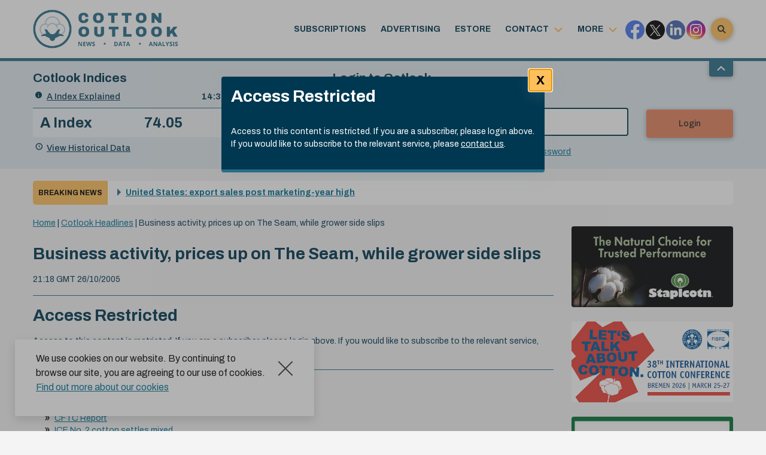

--- FILE ---
content_type: text/html; charset=UTF-8
request_url: https://www.cotlook.com/2005/10/26/business-activity-prices-up-on-the-seam-while-grower-side-slips-2/
body_size: 22526
content:
<!DOCTYPE html>
<html lang="en-US">
<head>

	<meta http-equiv="Content-Type" content="text/html; charset=utf-8" />
<script type="text/javascript">
/* <![CDATA[ */
 var gform;gform||(document.addEventListener("gform_main_scripts_loaded",function(){gform.scriptsLoaded=!0}),window.addEventListener("DOMContentLoaded",function(){gform.domLoaded=!0}),gform={domLoaded:!1,scriptsLoaded:!1,initializeOnLoaded:function(o){gform.domLoaded&&gform.scriptsLoaded?o():!gform.domLoaded&&gform.scriptsLoaded?window.addEventListener("DOMContentLoaded",o):document.addEventListener("gform_main_scripts_loaded",o)},hooks:{action:{},filter:{}},addAction:function(o,n,r,t){gform.addHook("action",o,n,r,t)},addFilter:function(o,n,r,t){gform.addHook("filter",o,n,r,t)},doAction:function(o){gform.doHook("action",o,arguments)},applyFilters:function(o){return gform.doHook("filter",o,arguments)},removeAction:function(o,n){gform.removeHook("action",o,n)},removeFilter:function(o,n,r){gform.removeHook("filter",o,n,r)},addHook:function(o,n,r,t,i){null==gform.hooks[o][n]&&(gform.hooks[o][n]=[]);var e=gform.hooks[o][n];null==i&&(i=n+"_"+e.length),gform.hooks[o][n].push({tag:i,callable:r,priority:t=null==t?10:t})},doHook:function(n,o,r){var t;if(r=Array.prototype.slice.call(r,1),null!=gform.hooks[n][o]&&((o=gform.hooks[n][o]).sort(function(o,n){return o.priority-n.priority}),o.forEach(function(o){"function"!=typeof(t=o.callable)&&(t=window[t]),"action"==n?t.apply(null,r):r[0]=t.apply(null,r)})),"filter"==n)return r[0]},removeHook:function(o,n,t,i){var r;null!=gform.hooks[o][n]&&(r=(r=gform.hooks[o][n]).filter(function(o,n,r){return!!(null!=i&&i!=o.tag||null!=t&&t!=o.priority)}),gform.hooks[o][n]=r)}}); 
/* ]]> */
</script>

	<!--  trigger the browser to render your page at a more readable scale -->
	<meta name="viewport" content="width=device-width, initial-scale=1">
	<title>  Business activity, prices up on The Seam, while grower side slips - Cotton Outlook</title>    

<meta name='robots' content='max-image-preview:large' />
<link rel='dns-prefetch' href='//use.fontawesome.com' />
<link rel="alternate" type="application/rss+xml" title="Cotton Outlook &raquo; Business activity, prices up on The Seam, while grower side slips Comments Feed" href="https://www.cotlook.com/2005/10/26/business-activity-prices-up-on-the-seam-while-grower-side-slips-2/feed/" />
		<!-- This site uses the Google Analytics by MonsterInsights plugin v9.11.1 - Using Analytics tracking - https://www.monsterinsights.com/ -->
							<script src="//www.googletagmanager.com/gtag/js?id=G-ZM1X3N766J"  data-cfasync="false" data-wpfc-render="false" type="text/javascript" async></script>
			<script data-cfasync="false" data-wpfc-render="false" type="text/javascript">
				var mi_version = '9.11.1';
				var mi_track_user = true;
				var mi_no_track_reason = '';
								var MonsterInsightsDefaultLocations = {"page_location":"https:\/\/www.cotlook.com\/2005\/10\/26\/business-activity-prices-up-on-the-seam-while-grower-side-slips-2\/"};
								if ( typeof MonsterInsightsPrivacyGuardFilter === 'function' ) {
					var MonsterInsightsLocations = (typeof MonsterInsightsExcludeQuery === 'object') ? MonsterInsightsPrivacyGuardFilter( MonsterInsightsExcludeQuery ) : MonsterInsightsPrivacyGuardFilter( MonsterInsightsDefaultLocations );
				} else {
					var MonsterInsightsLocations = (typeof MonsterInsightsExcludeQuery === 'object') ? MonsterInsightsExcludeQuery : MonsterInsightsDefaultLocations;
				}

								var disableStrs = [
										'ga-disable-G-ZM1X3N766J',
									];

				/* Function to detect opted out users */
				function __gtagTrackerIsOptedOut() {
					for (var index = 0; index < disableStrs.length; index++) {
						if (document.cookie.indexOf(disableStrs[index] + '=true') > -1) {
							return true;
						}
					}

					return false;
				}

				/* Disable tracking if the opt-out cookie exists. */
				if (__gtagTrackerIsOptedOut()) {
					for (var index = 0; index < disableStrs.length; index++) {
						window[disableStrs[index]] = true;
					}
				}

				/* Opt-out function */
				function __gtagTrackerOptout() {
					for (var index = 0; index < disableStrs.length; index++) {
						document.cookie = disableStrs[index] + '=true; expires=Thu, 31 Dec 2099 23:59:59 UTC; path=/';
						window[disableStrs[index]] = true;
					}
				}

				if ('undefined' === typeof gaOptout) {
					function gaOptout() {
						__gtagTrackerOptout();
					}
				}
								window.dataLayer = window.dataLayer || [];

				window.MonsterInsightsDualTracker = {
					helpers: {},
					trackers: {},
				};
				if (mi_track_user) {
					function __gtagDataLayer() {
						dataLayer.push(arguments);
					}

					function __gtagTracker(type, name, parameters) {
						if (!parameters) {
							parameters = {};
						}

						if (parameters.send_to) {
							__gtagDataLayer.apply(null, arguments);
							return;
						}

						if (type === 'event') {
														parameters.send_to = monsterinsights_frontend.v4_id;
							var hookName = name;
							if (typeof parameters['event_category'] !== 'undefined') {
								hookName = parameters['event_category'] + ':' + name;
							}

							if (typeof MonsterInsightsDualTracker.trackers[hookName] !== 'undefined') {
								MonsterInsightsDualTracker.trackers[hookName](parameters);
							} else {
								__gtagDataLayer('event', name, parameters);
							}
							
						} else {
							__gtagDataLayer.apply(null, arguments);
						}
					}

					__gtagTracker('js', new Date());
					__gtagTracker('set', {
						'developer_id.dZGIzZG': true,
											});
					if ( MonsterInsightsLocations.page_location ) {
						__gtagTracker('set', MonsterInsightsLocations);
					}
										__gtagTracker('config', 'G-ZM1X3N766J', {"forceSSL":"true","anonymize_ip":"true"} );
										window.gtag = __gtagTracker;										(function () {
						/* https://developers.google.com/analytics/devguides/collection/analyticsjs/ */
						/* ga and __gaTracker compatibility shim. */
						var noopfn = function () {
							return null;
						};
						var newtracker = function () {
							return new Tracker();
						};
						var Tracker = function () {
							return null;
						};
						var p = Tracker.prototype;
						p.get = noopfn;
						p.set = noopfn;
						p.send = function () {
							var args = Array.prototype.slice.call(arguments);
							args.unshift('send');
							__gaTracker.apply(null, args);
						};
						var __gaTracker = function () {
							var len = arguments.length;
							if (len === 0) {
								return;
							}
							var f = arguments[len - 1];
							if (typeof f !== 'object' || f === null || typeof f.hitCallback !== 'function') {
								if ('send' === arguments[0]) {
									var hitConverted, hitObject = false, action;
									if ('event' === arguments[1]) {
										if ('undefined' !== typeof arguments[3]) {
											hitObject = {
												'eventAction': arguments[3],
												'eventCategory': arguments[2],
												'eventLabel': arguments[4],
												'value': arguments[5] ? arguments[5] : 1,
											}
										}
									}
									if ('pageview' === arguments[1]) {
										if ('undefined' !== typeof arguments[2]) {
											hitObject = {
												'eventAction': 'page_view',
												'page_path': arguments[2],
											}
										}
									}
									if (typeof arguments[2] === 'object') {
										hitObject = arguments[2];
									}
									if (typeof arguments[5] === 'object') {
										Object.assign(hitObject, arguments[5]);
									}
									if ('undefined' !== typeof arguments[1].hitType) {
										hitObject = arguments[1];
										if ('pageview' === hitObject.hitType) {
											hitObject.eventAction = 'page_view';
										}
									}
									if (hitObject) {
										action = 'timing' === arguments[1].hitType ? 'timing_complete' : hitObject.eventAction;
										hitConverted = mapArgs(hitObject);
										__gtagTracker('event', action, hitConverted);
									}
								}
								return;
							}

							function mapArgs(args) {
								var arg, hit = {};
								var gaMap = {
									'eventCategory': 'event_category',
									'eventAction': 'event_action',
									'eventLabel': 'event_label',
									'eventValue': 'event_value',
									'nonInteraction': 'non_interaction',
									'timingCategory': 'event_category',
									'timingVar': 'name',
									'timingValue': 'value',
									'timingLabel': 'event_label',
									'page': 'page_path',
									'location': 'page_location',
									'title': 'page_title',
									'referrer' : 'page_referrer',
								};
								for (arg in args) {
																		if (!(!args.hasOwnProperty(arg) || !gaMap.hasOwnProperty(arg))) {
										hit[gaMap[arg]] = args[arg];
									} else {
										hit[arg] = args[arg];
									}
								}
								return hit;
							}

							try {
								f.hitCallback();
							} catch (ex) {
							}
						};
						__gaTracker.create = newtracker;
						__gaTracker.getByName = newtracker;
						__gaTracker.getAll = function () {
							return [];
						};
						__gaTracker.remove = noopfn;
						__gaTracker.loaded = true;
						window['__gaTracker'] = __gaTracker;
					})();
									} else {
										console.log("");
					(function () {
						function __gtagTracker() {
							return null;
						}

						window['__gtagTracker'] = __gtagTracker;
						window['gtag'] = __gtagTracker;
					})();
									}
			</script>
							<!-- / Google Analytics by MonsterInsights -->
		<style id='wp-img-auto-sizes-contain-inline-css' type='text/css'>
img:is([sizes=auto i],[sizes^="auto," i]){contain-intrinsic-size:3000px 1500px}
/*# sourceURL=wp-img-auto-sizes-contain-inline-css */
</style>
<style id='wp-emoji-styles-inline-css' type='text/css'>

	img.wp-smiley, img.emoji {
		display: inline !important;
		border: none !important;
		box-shadow: none !important;
		height: 1em !important;
		width: 1em !important;
		margin: 0 0.07em !important;
		vertical-align: -0.1em !important;
		background: none !important;
		padding: 0 !important;
	}
/*# sourceURL=wp-emoji-styles-inline-css */
</style>
<link rel='stylesheet' id='wp-block-library-css' href='https://www.cotlook.com/wp-includes/css/dist/block-library/style.min.css?ver=6.9' type='text/css' media='all' />
<style id='global-styles-inline-css' type='text/css'>
:root{--wp--preset--aspect-ratio--square: 1;--wp--preset--aspect-ratio--4-3: 4/3;--wp--preset--aspect-ratio--3-4: 3/4;--wp--preset--aspect-ratio--3-2: 3/2;--wp--preset--aspect-ratio--2-3: 2/3;--wp--preset--aspect-ratio--16-9: 16/9;--wp--preset--aspect-ratio--9-16: 9/16;--wp--preset--color--black: #000000;--wp--preset--color--cyan-bluish-gray: #abb8c3;--wp--preset--color--white: #ffffff;--wp--preset--color--pale-pink: #f78da7;--wp--preset--color--vivid-red: #cf2e2e;--wp--preset--color--luminous-vivid-orange: #ff6900;--wp--preset--color--luminous-vivid-amber: #fcb900;--wp--preset--color--light-green-cyan: #7bdcb5;--wp--preset--color--vivid-green-cyan: #00d084;--wp--preset--color--pale-cyan-blue: #8ed1fc;--wp--preset--color--vivid-cyan-blue: #0693e3;--wp--preset--color--vivid-purple: #9b51e0;--wp--preset--gradient--vivid-cyan-blue-to-vivid-purple: linear-gradient(135deg,rgb(6,147,227) 0%,rgb(155,81,224) 100%);--wp--preset--gradient--light-green-cyan-to-vivid-green-cyan: linear-gradient(135deg,rgb(122,220,180) 0%,rgb(0,208,130) 100%);--wp--preset--gradient--luminous-vivid-amber-to-luminous-vivid-orange: linear-gradient(135deg,rgb(252,185,0) 0%,rgb(255,105,0) 100%);--wp--preset--gradient--luminous-vivid-orange-to-vivid-red: linear-gradient(135deg,rgb(255,105,0) 0%,rgb(207,46,46) 100%);--wp--preset--gradient--very-light-gray-to-cyan-bluish-gray: linear-gradient(135deg,rgb(238,238,238) 0%,rgb(169,184,195) 100%);--wp--preset--gradient--cool-to-warm-spectrum: linear-gradient(135deg,rgb(74,234,220) 0%,rgb(151,120,209) 20%,rgb(207,42,186) 40%,rgb(238,44,130) 60%,rgb(251,105,98) 80%,rgb(254,248,76) 100%);--wp--preset--gradient--blush-light-purple: linear-gradient(135deg,rgb(255,206,236) 0%,rgb(152,150,240) 100%);--wp--preset--gradient--blush-bordeaux: linear-gradient(135deg,rgb(254,205,165) 0%,rgb(254,45,45) 50%,rgb(107,0,62) 100%);--wp--preset--gradient--luminous-dusk: linear-gradient(135deg,rgb(255,203,112) 0%,rgb(199,81,192) 50%,rgb(65,88,208) 100%);--wp--preset--gradient--pale-ocean: linear-gradient(135deg,rgb(255,245,203) 0%,rgb(182,227,212) 50%,rgb(51,167,181) 100%);--wp--preset--gradient--electric-grass: linear-gradient(135deg,rgb(202,248,128) 0%,rgb(113,206,126) 100%);--wp--preset--gradient--midnight: linear-gradient(135deg,rgb(2,3,129) 0%,rgb(40,116,252) 100%);--wp--preset--font-size--small: 13px;--wp--preset--font-size--medium: 20px;--wp--preset--font-size--large: 36px;--wp--preset--font-size--x-large: 42px;--wp--preset--spacing--20: 0.44rem;--wp--preset--spacing--30: 0.67rem;--wp--preset--spacing--40: 1rem;--wp--preset--spacing--50: 1.5rem;--wp--preset--spacing--60: 2.25rem;--wp--preset--spacing--70: 3.38rem;--wp--preset--spacing--80: 5.06rem;--wp--preset--shadow--natural: 6px 6px 9px rgba(0, 0, 0, 0.2);--wp--preset--shadow--deep: 12px 12px 50px rgba(0, 0, 0, 0.4);--wp--preset--shadow--sharp: 6px 6px 0px rgba(0, 0, 0, 0.2);--wp--preset--shadow--outlined: 6px 6px 0px -3px rgb(255, 255, 255), 6px 6px rgb(0, 0, 0);--wp--preset--shadow--crisp: 6px 6px 0px rgb(0, 0, 0);}:where(.is-layout-flex){gap: 0.5em;}:where(.is-layout-grid){gap: 0.5em;}body .is-layout-flex{display: flex;}.is-layout-flex{flex-wrap: wrap;align-items: center;}.is-layout-flex > :is(*, div){margin: 0;}body .is-layout-grid{display: grid;}.is-layout-grid > :is(*, div){margin: 0;}:where(.wp-block-columns.is-layout-flex){gap: 2em;}:where(.wp-block-columns.is-layout-grid){gap: 2em;}:where(.wp-block-post-template.is-layout-flex){gap: 1.25em;}:where(.wp-block-post-template.is-layout-grid){gap: 1.25em;}.has-black-color{color: var(--wp--preset--color--black) !important;}.has-cyan-bluish-gray-color{color: var(--wp--preset--color--cyan-bluish-gray) !important;}.has-white-color{color: var(--wp--preset--color--white) !important;}.has-pale-pink-color{color: var(--wp--preset--color--pale-pink) !important;}.has-vivid-red-color{color: var(--wp--preset--color--vivid-red) !important;}.has-luminous-vivid-orange-color{color: var(--wp--preset--color--luminous-vivid-orange) !important;}.has-luminous-vivid-amber-color{color: var(--wp--preset--color--luminous-vivid-amber) !important;}.has-light-green-cyan-color{color: var(--wp--preset--color--light-green-cyan) !important;}.has-vivid-green-cyan-color{color: var(--wp--preset--color--vivid-green-cyan) !important;}.has-pale-cyan-blue-color{color: var(--wp--preset--color--pale-cyan-blue) !important;}.has-vivid-cyan-blue-color{color: var(--wp--preset--color--vivid-cyan-blue) !important;}.has-vivid-purple-color{color: var(--wp--preset--color--vivid-purple) !important;}.has-black-background-color{background-color: var(--wp--preset--color--black) !important;}.has-cyan-bluish-gray-background-color{background-color: var(--wp--preset--color--cyan-bluish-gray) !important;}.has-white-background-color{background-color: var(--wp--preset--color--white) !important;}.has-pale-pink-background-color{background-color: var(--wp--preset--color--pale-pink) !important;}.has-vivid-red-background-color{background-color: var(--wp--preset--color--vivid-red) !important;}.has-luminous-vivid-orange-background-color{background-color: var(--wp--preset--color--luminous-vivid-orange) !important;}.has-luminous-vivid-amber-background-color{background-color: var(--wp--preset--color--luminous-vivid-amber) !important;}.has-light-green-cyan-background-color{background-color: var(--wp--preset--color--light-green-cyan) !important;}.has-vivid-green-cyan-background-color{background-color: var(--wp--preset--color--vivid-green-cyan) !important;}.has-pale-cyan-blue-background-color{background-color: var(--wp--preset--color--pale-cyan-blue) !important;}.has-vivid-cyan-blue-background-color{background-color: var(--wp--preset--color--vivid-cyan-blue) !important;}.has-vivid-purple-background-color{background-color: var(--wp--preset--color--vivid-purple) !important;}.has-black-border-color{border-color: var(--wp--preset--color--black) !important;}.has-cyan-bluish-gray-border-color{border-color: var(--wp--preset--color--cyan-bluish-gray) !important;}.has-white-border-color{border-color: var(--wp--preset--color--white) !important;}.has-pale-pink-border-color{border-color: var(--wp--preset--color--pale-pink) !important;}.has-vivid-red-border-color{border-color: var(--wp--preset--color--vivid-red) !important;}.has-luminous-vivid-orange-border-color{border-color: var(--wp--preset--color--luminous-vivid-orange) !important;}.has-luminous-vivid-amber-border-color{border-color: var(--wp--preset--color--luminous-vivid-amber) !important;}.has-light-green-cyan-border-color{border-color: var(--wp--preset--color--light-green-cyan) !important;}.has-vivid-green-cyan-border-color{border-color: var(--wp--preset--color--vivid-green-cyan) !important;}.has-pale-cyan-blue-border-color{border-color: var(--wp--preset--color--pale-cyan-blue) !important;}.has-vivid-cyan-blue-border-color{border-color: var(--wp--preset--color--vivid-cyan-blue) !important;}.has-vivid-purple-border-color{border-color: var(--wp--preset--color--vivid-purple) !important;}.has-vivid-cyan-blue-to-vivid-purple-gradient-background{background: var(--wp--preset--gradient--vivid-cyan-blue-to-vivid-purple) !important;}.has-light-green-cyan-to-vivid-green-cyan-gradient-background{background: var(--wp--preset--gradient--light-green-cyan-to-vivid-green-cyan) !important;}.has-luminous-vivid-amber-to-luminous-vivid-orange-gradient-background{background: var(--wp--preset--gradient--luminous-vivid-amber-to-luminous-vivid-orange) !important;}.has-luminous-vivid-orange-to-vivid-red-gradient-background{background: var(--wp--preset--gradient--luminous-vivid-orange-to-vivid-red) !important;}.has-very-light-gray-to-cyan-bluish-gray-gradient-background{background: var(--wp--preset--gradient--very-light-gray-to-cyan-bluish-gray) !important;}.has-cool-to-warm-spectrum-gradient-background{background: var(--wp--preset--gradient--cool-to-warm-spectrum) !important;}.has-blush-light-purple-gradient-background{background: var(--wp--preset--gradient--blush-light-purple) !important;}.has-blush-bordeaux-gradient-background{background: var(--wp--preset--gradient--blush-bordeaux) !important;}.has-luminous-dusk-gradient-background{background: var(--wp--preset--gradient--luminous-dusk) !important;}.has-pale-ocean-gradient-background{background: var(--wp--preset--gradient--pale-ocean) !important;}.has-electric-grass-gradient-background{background: var(--wp--preset--gradient--electric-grass) !important;}.has-midnight-gradient-background{background: var(--wp--preset--gradient--midnight) !important;}.has-small-font-size{font-size: var(--wp--preset--font-size--small) !important;}.has-medium-font-size{font-size: var(--wp--preset--font-size--medium) !important;}.has-large-font-size{font-size: var(--wp--preset--font-size--large) !important;}.has-x-large-font-size{font-size: var(--wp--preset--font-size--x-large) !important;}
/*# sourceURL=global-styles-inline-css */
</style>

<style id='classic-theme-styles-inline-css' type='text/css'>
/*! This file is auto-generated */
.wp-block-button__link{color:#fff;background-color:#32373c;border-radius:9999px;box-shadow:none;text-decoration:none;padding:calc(.667em + 2px) calc(1.333em + 2px);font-size:1.125em}.wp-block-file__button{background:#32373c;color:#fff;text-decoration:none}
/*# sourceURL=/wp-includes/css/classic-themes.min.css */
</style>
<link rel='stylesheet' id='mediaelement-css' href='https://www.cotlook.com/wp-includes/js/mediaelement/mediaelementplayer-legacy.min.css?ver=4.2.17' type='text/css' media='all' />
<link rel='stylesheet' id='wp-mediaelement-css' href='https://www.cotlook.com/wp-includes/js/mediaelement/wp-mediaelement.min.css?ver=6.9' type='text/css' media='all' />
<link rel='stylesheet' id='view_editor_gutenberg_frontend_assets-css' href='https://www.cotlook.com/wp-content/plugins/wp-views/public/css/views-frontend.css?ver=3.6.21' type='text/css' media='all' />
<style id='view_editor_gutenberg_frontend_assets-inline-css' type='text/css'>
.wpv-sort-list-dropdown.wpv-sort-list-dropdown-style-default > span.wpv-sort-list,.wpv-sort-list-dropdown.wpv-sort-list-dropdown-style-default .wpv-sort-list-item {border-color: #cdcdcd;}.wpv-sort-list-dropdown.wpv-sort-list-dropdown-style-default .wpv-sort-list-item a {color: #444;background-color: #fff;}.wpv-sort-list-dropdown.wpv-sort-list-dropdown-style-default a:hover,.wpv-sort-list-dropdown.wpv-sort-list-dropdown-style-default a:focus {color: #000;background-color: #eee;}.wpv-sort-list-dropdown.wpv-sort-list-dropdown-style-default .wpv-sort-list-item.wpv-sort-list-current a {color: #000;background-color: #eee;}
.wpv-sort-list-dropdown.wpv-sort-list-dropdown-style-default > span.wpv-sort-list,.wpv-sort-list-dropdown.wpv-sort-list-dropdown-style-default .wpv-sort-list-item {border-color: #cdcdcd;}.wpv-sort-list-dropdown.wpv-sort-list-dropdown-style-default .wpv-sort-list-item a {color: #444;background-color: #fff;}.wpv-sort-list-dropdown.wpv-sort-list-dropdown-style-default a:hover,.wpv-sort-list-dropdown.wpv-sort-list-dropdown-style-default a:focus {color: #000;background-color: #eee;}.wpv-sort-list-dropdown.wpv-sort-list-dropdown-style-default .wpv-sort-list-item.wpv-sort-list-current a {color: #000;background-color: #eee;}.wpv-sort-list-dropdown.wpv-sort-list-dropdown-style-grey > span.wpv-sort-list,.wpv-sort-list-dropdown.wpv-sort-list-dropdown-style-grey .wpv-sort-list-item {border-color: #cdcdcd;}.wpv-sort-list-dropdown.wpv-sort-list-dropdown-style-grey .wpv-sort-list-item a {color: #444;background-color: #eeeeee;}.wpv-sort-list-dropdown.wpv-sort-list-dropdown-style-grey a:hover,.wpv-sort-list-dropdown.wpv-sort-list-dropdown-style-grey a:focus {color: #000;background-color: #e5e5e5;}.wpv-sort-list-dropdown.wpv-sort-list-dropdown-style-grey .wpv-sort-list-item.wpv-sort-list-current a {color: #000;background-color: #e5e5e5;}
.wpv-sort-list-dropdown.wpv-sort-list-dropdown-style-default > span.wpv-sort-list,.wpv-sort-list-dropdown.wpv-sort-list-dropdown-style-default .wpv-sort-list-item {border-color: #cdcdcd;}.wpv-sort-list-dropdown.wpv-sort-list-dropdown-style-default .wpv-sort-list-item a {color: #444;background-color: #fff;}.wpv-sort-list-dropdown.wpv-sort-list-dropdown-style-default a:hover,.wpv-sort-list-dropdown.wpv-sort-list-dropdown-style-default a:focus {color: #000;background-color: #eee;}.wpv-sort-list-dropdown.wpv-sort-list-dropdown-style-default .wpv-sort-list-item.wpv-sort-list-current a {color: #000;background-color: #eee;}.wpv-sort-list-dropdown.wpv-sort-list-dropdown-style-grey > span.wpv-sort-list,.wpv-sort-list-dropdown.wpv-sort-list-dropdown-style-grey .wpv-sort-list-item {border-color: #cdcdcd;}.wpv-sort-list-dropdown.wpv-sort-list-dropdown-style-grey .wpv-sort-list-item a {color: #444;background-color: #eeeeee;}.wpv-sort-list-dropdown.wpv-sort-list-dropdown-style-grey a:hover,.wpv-sort-list-dropdown.wpv-sort-list-dropdown-style-grey a:focus {color: #000;background-color: #e5e5e5;}.wpv-sort-list-dropdown.wpv-sort-list-dropdown-style-grey .wpv-sort-list-item.wpv-sort-list-current a {color: #000;background-color: #e5e5e5;}.wpv-sort-list-dropdown.wpv-sort-list-dropdown-style-blue > span.wpv-sort-list,.wpv-sort-list-dropdown.wpv-sort-list-dropdown-style-blue .wpv-sort-list-item {border-color: #0099cc;}.wpv-sort-list-dropdown.wpv-sort-list-dropdown-style-blue .wpv-sort-list-item a {color: #444;background-color: #cbddeb;}.wpv-sort-list-dropdown.wpv-sort-list-dropdown-style-blue a:hover,.wpv-sort-list-dropdown.wpv-sort-list-dropdown-style-blue a:focus {color: #000;background-color: #95bedd;}.wpv-sort-list-dropdown.wpv-sort-list-dropdown-style-blue .wpv-sort-list-item.wpv-sort-list-current a {color: #000;background-color: #95bedd;}
/*# sourceURL=view_editor_gutenberg_frontend_assets-inline-css */
</style>
<link rel='stylesheet' id='wpdm-font-awesome-css' href='https://use.fontawesome.com/releases/v6.2.0/css/all.css?ver=6.9' type='text/css' media='all' />
<link rel='stylesheet' id='wpdm-front-bootstrap-css' href='https://www.cotlook.com/wp-content/plugins/download-manager/assets/bootstrap/css/bootstrap.min.css?ver=6.9' type='text/css' media='all' />
<link rel='stylesheet' id='wpdm-front-css' href='https://www.cotlook.com/wp-content/plugins/download-manager/assets/css/front.css?ver=6.9' type='text/css' media='all' />
<link rel='stylesheet' id='solr_auto_css-css' href='https://www.cotlook.com/wp-content/plugins/wpsolr-search-engine/wpsolr/core/css/bootstrap.min.css?ver=20.1' type='text/css' media='all' />
<link rel='stylesheet' id='solr_frontend-css' href='https://www.cotlook.com/wp-content/plugins/wpsolr-search-engine/wpsolr/core/css/style.css?ver=20.1' type='text/css' media='all' />
<link rel='stylesheet' id='styles-css' href='https://www.cotlook.com/wp-content/themes/cottonoutlook/css/app.css?ver=0.0.2' type='text/css' media='all' />
<link rel='stylesheet' id='dashicons-css' href='https://www.cotlook.com/wp-includes/css/dashicons.min.css?ver=6.9' type='text/css' media='all' />
<link rel='stylesheet' id='toolset-select2-css-css' href='https://www.cotlook.com/wp-content/plugins/wp-views/vendor/toolset/toolset-common/res/lib/select2/select2.css?ver=6.9' type='text/css' media='screen' />
<link rel='stylesheet' id='mediaelementjs-styles-css' href='https://www.cotlook.com/wp-content/plugins/media-element-html5-video-and-audio-player/mediaelement/v4/mediaelementplayer.min.css?ver=6.9' type='text/css' media='all' />
<link rel='stylesheet' id='mediaelementjs-styles-legacy-css' href='https://www.cotlook.com/wp-content/plugins/media-element-html5-video-and-audio-player/mediaelement/v4/mediaelementplayer-legacy.min.css?ver=6.9' type='text/css' media='all' />
<script type="text/javascript" src="https://www.cotlook.com/wp-content/plugins/cred-frontend-editor/vendor/toolset/common-es/public/toolset-common-es-frontend.js?ver=175000" id="toolset-common-es-frontend-js"></script>
<script type="text/javascript" src="https://www.cotlook.com/wp-includes/js/jquery/jquery.min.js?ver=3.7.1" id="jquery-core-js"></script>
<script type="text/javascript" src="https://www.cotlook.com/wp-includes/js/jquery/jquery-migrate.min.js?ver=3.4.1" id="jquery-migrate-js"></script>
<script type="text/javascript" src="https://www.cotlook.com/wp-content/plugins/wp-cart-for-digital-products/lib/jquery.external.lib.js?ver=6.9" id="jquery.external.lib.js-js"></script>
<script type="text/javascript" src="https://www.cotlook.com/wp-content/plugins/wp-cart-for-digital-products/lib/jquery.lightbox-0.5.pack.js?ver=6.9" id="jquery.lightbox-js"></script>
<script type="text/javascript" src="https://www.cotlook.com/wp-content/plugins/google-analytics-for-wordpress/assets/js/frontend-gtag.min.js?ver=9.11.1" id="monsterinsights-frontend-script-js" async="async" data-wp-strategy="async"></script>
<script data-cfasync="false" data-wpfc-render="false" type="text/javascript" id='monsterinsights-frontend-script-js-extra'>/* <![CDATA[ */
var monsterinsights_frontend = {"js_events_tracking":"true","download_extensions":"doc,pdf,ppt,zip,xls,docx,xslx,pptx,xlsx,drmz","inbound_paths":"[]","home_url":"https:\/\/www.cotlook.com","hash_tracking":"false","v4_id":"G-ZM1X3N766J"};/* ]]> */
</script>
<script type="text/javascript" src="https://www.cotlook.com/wp-content/plugins/download-manager/assets/bootstrap/js/bootstrap.bundle.min.js?ver=6.9" id="wpdm-front-bootstrap-js"></script>
<script type="text/javascript" id="wpdm-frontjs-js-extra">
/* <![CDATA[ */
var wpdm_url = {"home":"https://www.cotlook.com/","site":"https://www.cotlook.com/","ajax":"https://www.cotlook.com/wp-admin/admin-ajax.php"};
var wpdm_js = {"spinner":"\u003Ci class=\"fas fa-sun fa-spin\"\u003E\u003C/i\u003E","client_id":"703d02a8a2231b2267809acb61c2415f"};
var wpdm_strings = {"pass_var":"Password Verified!","pass_var_q":"Please click following button to start download.","start_dl":"Start Download"};
//# sourceURL=wpdm-frontjs-js-extra
/* ]]> */
</script>
<script type="text/javascript" src="https://www.cotlook.com/wp-content/plugins/download-manager/assets/js/front.js?ver=6.5.3" id="wpdm-frontjs-js"></script>
<script type="text/javascript" src="https://www.cotlook.com/wp-content/plugins/media-element-html5-video-and-audio-player/mediaelement/v4/mediaelement-and-player.min.js?ver=4.2.8" id="mediaelementjs-scripts-js"></script>
<link rel="EditURI" type="application/rsd+xml" title="RSD" href="https://www.cotlook.com/xmlrpc.php?rsd" />
<meta name="generator" content="WordPress 6.9" />
<link rel="canonical" href="https://www.cotlook.com/2005/10/26/business-activity-prices-up-on-the-seam-while-grower-side-slips-2/" />
<link rel='shortlink' href='https://www.cotlook.com/?p=22645' />
<link type="text/css" rel="stylesheet" href="https://www.cotlook.com/wp-content/plugins/wp-cart-for-digital-products/wp_eStore_style.css?ver=7.4.1" />
<link type="text/css" rel="stylesheet" href="https://www.cotlook.com/wp-content/plugins/wp-cart-for-digital-products/wp_eStore_custom_style.css" />

<!-- WP eStore plugin v7.4.1 - http://www.tipsandtricks-hq.com/wordpress-estore-plugin-complete-solution-to-sell-digital-products-from-your-wordpress-blog-securely-1059/ -->
<script type="text/javascript">
	JS_WP_ESTORE_CURRENCY_SYMBOL = "$";
	JS_WP_ESTORE_VARIATION_ADD_STRING = "+";
        JS_WP_ESTORE_VARIATION_DECIMAL_SEPERATOR = ".";
	JS_WP_ESTORE_VARIATION_THOUSAND_SEPERATOR = ",";
        JS_WP_ESTORE_VARIATION_CURRENCY_POS = "left";
        JS_WP_ESTORE_VARIATION_NUM_OF_DECIMALS = "2";    
	JS_WP_ESTORE_MINIMUM_PRICE_YOU_CAN_ENTER = "The minimum amount you can specify is ";
        JS_WP_ESTORE_URL = "https://www.cotlook.com/wp-content/plugins/wp-cart-for-digital-products";</script><script type="text/javascript" src="https://www.cotlook.com/wp-content/plugins/wp-cart-for-digital-products/lib/eStore_read_form.js?ver=7.4.1"></script><script type="text/javascript">
           var ajaxurl = "https://www.cotlook.com/wp-admin/admin-ajax.php";
         </script> <script> window.addEventListener("load",function(){ var c={script:false,link:false}; function ls(s) { if(!['script','link'].includes(s)||c[s]){return;}c[s]=true; var d=document,f=d.getElementsByTagName(s)[0],j=d.createElement(s); if(s==='script'){j.async=true;j.src='https://www.cotlook.com/wp-content/plugins/wp-views/vendor/toolset/blocks/public/js/frontend.js?v=1.6.17';}else{ j.rel='stylesheet';j.href='https://www.cotlook.com/wp-content/plugins/wp-views/vendor/toolset/blocks/public/css/style.css?v=1.6.17';} f.parentNode.insertBefore(j, f); }; function ex(){ls('script');ls('link')} window.addEventListener("scroll", ex, {once: true}); if (('IntersectionObserver' in window) && ('IntersectionObserverEntry' in window) && ('intersectionRatio' in window.IntersectionObserverEntry.prototype)) { var i = 0, fb = document.querySelectorAll("[class^='tb-']"), o = new IntersectionObserver(es => { es.forEach(e => { o.unobserve(e.target); if (e.intersectionRatio > 0) { ex();o.disconnect();}else{ i++;if(fb.length>i){o.observe(fb[i])}} }) }); if (fb.length) { o.observe(fb[i]) } } }) </script>
	<noscript>
		<link rel="stylesheet" href="https://www.cotlook.com/wp-content/plugins/wp-views/vendor/toolset/blocks/public/css/style.css">
	</noscript><link rel="icon" href="https://www.cotlook.com/wp-content/uploads/2023/10/cropped-Cotlook-Logo-2023-favicon2-alt-32x32.jpg" sizes="32x32" />
<link rel="icon" href="https://www.cotlook.com/wp-content/uploads/2023/10/cropped-Cotlook-Logo-2023-favicon2-alt-192x192.jpg" sizes="192x192" />
<link rel="apple-touch-icon" href="https://www.cotlook.com/wp-content/uploads/2023/10/cropped-Cotlook-Logo-2023-favicon2-alt-180x180.jpg" />
<meta name="msapplication-TileImage" content="https://www.cotlook.com/wp-content/uploads/2023/10/cropped-Cotlook-Logo-2023-favicon2-alt-270x270.jpg" />
<meta name="generator" content="WordPress Download Manager 6.5.3" />
		        <style>
            /* WPDM Link Template Styles */



        </style>
		        <style>

            :root {
                --color-primary: #4a8eff;
                --color-primary-rgb: 74, 142, 255;
                --color-primary-hover: #5998ff;
                --color-primary-active: #3281ff;
                --color-secondary: #6c757d;
                --color-secondary-rgb: 108, 117, 125;
                --color-secondary-hover: #6c757d;
                --color-secondary-active: #6c757d;
                --color-success: #018e11;
                --color-success-rgb: 1, 142, 17;
                --color-success-hover: #0aad01;
                --color-success-active: #0c8c01;
                --color-info: #2CA8FF;
                --color-info-rgb: 44, 168, 255;
                --color-info-hover: #2CA8FF;
                --color-info-active: #2CA8FF;
                --color-warning: #FFB236;
                --color-warning-rgb: 255, 178, 54;
                --color-warning-hover: #FFB236;
                --color-warning-active: #FFB236;
                --color-danger: #ff5062;
                --color-danger-rgb: 255, 80, 98;
                --color-danger-hover: #ff5062;
                --color-danger-active: #ff5062;
                --color-green: #30b570;
                --color-blue: #0073ff;
                --color-purple: #8557D3;
                --color-red: #ff5062;
                --color-muted: rgba(69, 89, 122, 0.6);
                --wpdm-font: "Sen", -apple-system, BlinkMacSystemFont, "Segoe UI", Roboto, Helvetica, Arial, sans-serif, "Apple Color Emoji", "Segoe UI Emoji", "Segoe UI Symbol";
            }

            .wpdm-download-link.btn.btn-primary {
                border-radius: 4px;
            }


        </style>
		        <script>
            function wpdm_rest_url(request) {
                return "https://www.cotlook.com/wp-json/wpdm/" + request;
            }
        </script>
		
<script src="//ajax.googleapis.com/ajax/libs/jquery/1.8.3/jquery.min.js"></script>
<!-- <script  src="js/jquery-1.8.1.min.js"></script> -->
<script src="https://www.cotlook.com/wp-content/themes/cottonoutlook/js/modernizr-2.5.3.custom.min.js"></script>
<script src="https://www.cotlook.com/wp-content/themes/cottonoutlook/js/html5shiv.js"></script>
<!-- <script src="https://www.cotlook.com/wp-content/themes/cottonoutlook/js/jquery.idTabs.min.js"></script> -->


<link type="text/css" rel="stylesheet" href="https://www.cotlook.com/wp-content/themes/cottonoutlook/style.css" media="all">



<link rel='stylesheet' id='countdown_css-css' href='https://www.cotlook.com/wp-content/plugins/widget-countdown/includes/style/style.css?ver=6.9' type='text/css' media='all' />
<link rel='stylesheet' id='thickbox-css' href='https://www.cotlook.com/wp-includes/js/thickbox/thickbox.css?ver=6.9' type='text/css' media='all' />
</head>
<body class="wp-singular post-template-default single single-post postid-22645 single-format-standard wp-theme-cottonoutlook">
<!-- //modal col -->
	<div class="col">
		<div id="openModal" class="modalDialog">
			<div aria-modal="true" role="dialog" aria-labelledby="dialog1_label">
				<div id="dialog1_label" class="popup-modal-box"><div class="members-access-error"><div id="">
				<h2>
				Access Restricted
				</h2><p>Access to this content is restricted.  If you are a subscriber, please login above.  If you would like to subscribe to the relevant service, please <a href="/contact-us-2-2/">contact us</a>.</p></div></div>
</div>
				<button title="Close" class="close-modal">X</button>
			</div>
		</div>
	</div>

	<div id="cookieNote">
		<div class="container">
			<p>We use cookies on our website. By continuing to browse our site, you are agreeing to our use of cookies. <a href="/cookies/">Find out more about our cookies</a> 
			<a href="#" id="close"><span class="close-button sr-only">Hide</span></a>
				<!-- /#close -->
			</p>
		</div>
		<!-- /.wrapper -->
	</div>
	<!-- /#cookieNote -->
		
	<a href="#contentWrap" class="sr-only sr-only-focusable">Skip to content</a>

	<header>
		<nav class="main-nav">
			<div class="container">
				<div class="row no-gutters align-items-center py-2">
					<div id="siteLogo" class="col col-lg-3 py-2">
						<a href="https://www.cotlook.com">Cotton Outlook						</a>
						<div id="printLogo"><img src="/wp-content/themes/cottonoutlook/images/site-logo.png" alt="Cotton Outlook"></div>
					</div>
					<!-- /#siteLogo -->

					<!-- <a href="#" id="pull">Menu </a> -->

					<div id="mobileMainNav" class="d-lg-block col-12 col-md">
						<button id="nav-close" class="btn btn-outline-dark d-lg-none btn-close m-2" type="button" data-toggle="collapse" data-target="#navbarSupportedContent" aria-controls="navbarSupportedContent" aria-expanded="false">Close Menu</button>
						<div class="d-lg-flex justify-content-end align-items-center">
						
							<div class="menu-main-menu-container">
								<ul id="menu-main-menu" class="nav-menu"><li id="menu-item-1070" class="menu-item menu-item-type-post_type menu-item-object-page menu-item-1070"><a href="https://www.cotlook.com/subscriptions-2/">Subscriptions</a></li>
<li id="menu-item-68070" class="menu-item menu-item-type-post_type menu-item-object-page menu-item-68070"><a href="https://www.cotlook.com/advertising-2/">Advertising</a></li>
<li id="menu-item-191765" class="menu-item menu-item-type-post_type menu-item-object-page menu-item-191765"><a href="https://www.cotlook.com/subscriptions-2/store-2/">eStore</a></li>
<li id="menu-item-1007" class="menu-item menu-item-type-post_type menu-item-object-page menu-item-has-children menu-item-1007"><a href="https://www.cotlook.com/contact-us-2-2/">Contact</a>
<ul class="sub-menu">
	<li id="menu-item-301942" class="menu-item menu-item-type-post_type menu-item-object-page menu-item-301942"><a href="https://www.cotlook.com/contact-us-2-2/about-cotlook/">About Cotlook</a></li>
</ul>
</li>
<li id="menu-item-303995" class="prevent-menu-item menu-item menu-item-type-custom menu-item-object-custom menu-item-has-children menu-item-303995"><a href="https://www.cotlook.com/information-2/">More</a>
<ul class="sub-menu">
	<li id="menu-item-301946" class="menu-item menu-item-type-post_type menu-item-object-page menu-item-301946"><a href="https://www.cotlook.com/information-2/cotlook-monthly/">Cotlook Monthly</a></li>
	<li id="menu-item-301941" class="menu-item menu-item-type-post_type menu-item-object-page menu-item-301941"><a href="https://www.cotlook.com/information-2/events-calendar/">Events Calendar</a></li>
	<li id="menu-item-301945" class="menu-item menu-item-type-post_type menu-item-object-page menu-item-301945"><a href="https://www.cotlook.com/information-2/the-cotlook-indices-an-explanation/">The Cotlook Indices – an explanation</a></li>
	<li id="menu-item-301939" class="menu-item menu-item-type-post_type menu-item-object-page menu-item-301939"><a href="https://www.cotlook.com/information-2/how-does-it-work/">How Does It Work?</a></li>
	<li id="menu-item-301940" class="menu-item menu-item-type-post_type menu-item-object-page menu-item-301940"><a href="https://www.cotlook.com/information-2/frequently-asked-questions/">Frequently Asked Questions</a></li>
	<li id="menu-item-301948" class="menu-item menu-item-type-post_type menu-item-object-page menu-item-301948"><a href="https://www.cotlook.com/information-2/glossary-of-terms/">Glossary of Terms</a></li>
	<li id="menu-item-312099" class="menu-item menu-item-type-post_type menu-item-object-page menu-item-312099"><a href="https://www.cotlook.com/special-features/">Special Features</a></li>
	<li id="menu-item-301947" class="menu-item menu-item-type-post_type menu-item-object-page menu-item-301947"><a href="https://www.cotlook.com/news/long-staple-updates/">Long Staples</a></li>
	<li id="menu-item-301949" class="menu-item menu-item-type-post_type menu-item-object-page menu-item-301949"><a href="https://www.cotlook.com/cotlook-a-index-50-years-old/">Cotlook ‘A’ Index – 50 years old</a></li>
</ul>
</li>
</ul>
							</div>
							<!-- /.menu-main-menu-container -->
							<div class="social-media-icons">
								<a href="https://www.facebook.com/CotlookLimited/" target="_blank" class="social-media-icon facebook colour"><span class="show-for-sr">Facebook</span></a>
								<a href="https://twitter.com/cottonoutlook?lang=en-gb" target="_blank" class="social-media-icon twitter colour"><span class="show-for-sr">Twitter</span></a>
								<a href="https://www.linkedin.com/company/2348104/" target="_blank" class="social-media-icon linkedin colour"><span class="show-for-sr">LinkedIn</span></a>
								<a href="https://www.instagram.com/Cotlook/" target="_blank" class="social-media-icon instagram colour"><span class="show-for-sr">Instagram</span></a>
							</div>

						</div>

					</div>
					<div class="col col-md-auto py-2">
						<div class="d-flex justify-content-end align-items-center">
							<button id="search-button" aria-expanded="false" aria-controls="searchform" class="btn btn-warning btn-search d-inline-flex order-1 ml-2 mr-2 mr-lg-0 mb-0">
								<i role="presentation" class="fas fa-search"></i>
								<span class="sr-only">Click here to show search</span>
							</button>
							<button id="nav-button" type="button" class="btn btn-dark btn-rounded d-lg-none d-inline-flex order-3 mb-0 navbar-toggler" data-toggle="collapse" data-target="#navbarSupportedContent" aria-controls="navbarSupportedContent" aria-expanded="false" aria-label="Toggle navigation menu">
								<span class="sr-only">Open menu</span>
								<span class="navbar-toggler-icon"></span>
							</button>
						</div>
					</div>
					<!-- /#mobileMainNav -->
				</div>
				<!-- <div class="clearfix"></div> -->
			</div>
			<!-- /.wrapper -->
			<!-- Search -->
			<div class="search-wrapper">
				<div class="container">
					<div class="row">
						<form role="search" class="search-form col-12" action="https://www.cotlook.com/"
							id="searchform" method="get">
							<div class="form-inline d-flex py-3">
								<div class="form-group  mb-0 mr-1 d-flex">
									<label for="s" class="screen-reader-text">Search									</label> <input class="nav-search form-control" type="text" id="s" name="s" value="" placeholder="Search site">
									<input type="hidden" name="lang" value="en"/>
								
								</div>
								<button type="submit" class="header-submit btn btn-secondary ml-1 mb-0"><span class="sr-only">Submit site  </span>Search</button>
							</div>
						</form>
					</div>
				</div>
			</div>
			<!-- <div class="clearfix"></div>  -->
			<!-- /Search -->
							<!-- <a href="/login/" id="loginButton">Login </a> -->
				<!-- /#loginButton -->
						
		</nav>
		<div id="data-wrapper" class="container">
			<button id="expand-data-contents" class="btn btn-primary btn-expand" aria-expanded="true"><span class="dashicons dashicons-arrow-up-alt2" aria-hidden="true"></span><span class="show-for-sr">Expand</span></button>
			<div id="data-contents">
				<div class="row">
					<div class="col-12 col-lg-5 indices-wrapper">
								<div id="cotlookIndex">
			<h2 class="h4">Cotlook Indices</h2>
			<!-- <a href="#" class="expand">Expand</a> -->

								
			<div class="">
			<!-- <div class="mobileWrap"> -->
				<div class="wrapper">
					<p>
						<span class="indexLinksExp">
							<a href="/information/the-cotlook-indices-an-explanation/"><span class="dashicons dashicons-info" role="presentation"></span>A Index Explained</a>
						</span>
						<strong class="float-right" id="indexDate">
							<span class="show-for-sr">. Date of index value: </span>14:30 GMT 23rd Jan, 2026						</strong>
					</p>
					<div class="table-responsive">
						<table class="table table-striped">
							<thead >
								<tr class="show-for-sr">
									<th scope="col" id="indexName">Index Name</th>
									<th scope="col" id="indexValue">Value</th>
									<th scope="col" id="indexChange">Change</th>
								</tr>
							</thead>
							<tbody>
							
								<tr id="aIndex" >
									<th scope="row">A Index</th>
									<td class="text-left">74.05</td>
									<td class="text-left">(-0.50)</td>
								</tr>
								
															
							</tbody>
						</table>
					</div>
					<div id="indexLinks">
						<span class="indexLinksHis">
							<a class="" href="/information/cotlook-indices/">
							<span class="dashicons dashicons-clock" role="presentation"></span>View Historical Data</a>
						</span>
						<span class="indexLinksFeed float-right d-none">
							<a href="/xml-feeds/"><span class="dashicons dashicons-rss" role="presentation"></span>Subscribe to RSS Feed</a>
						</span>
						
					</div>
					<!-- /#indexLinks -->
				</div>
				<!-- /.mobileWrap -->
			</div>
			<!-- /.wrapper -->
		</div>
		<!-- /#cotlookIndex -->
					</div>
					<div class="col-12 col-lg-7 futures-wrapper">
														<div id="loginBox">
		<h2 class="h4">
		Login to Cotlook		</h2>
		<!-- <a href="#" class="expand">Expand </a> -->
		<!-- <div class="mobileWrap"> -->
		<div class="">
			<div id="loginForm" class="row">
		
				<form class="col-12" action="https://www.cotlook.com/wp-login.php" method="post">
										<div class="row">
						<div class="col-md-9">
							<div class="row">
								<div class="col-12 col-sm-6 ">
									<div class="form-group">
										<label for="log">Username </label>
										<input class="form-control" type="text" name="log" id="log" 
											value=""> 
									</div>
								</div>
								<div class="col-12 col-sm-6">
									<div class="form-group">
										<label for="pwd">Password </label>
										<input class="form-control" type="password" name="pwd" id="pwd">
									</div>  
								</div>
								<div class="col-12 col-sm-6">
									<div class="form-check form-check-inline">
										<input name="rememberme" id="rememberme" class="form-check-input" type="checkbox" checked="checked" value="forever" />
										<label for="rememberme" class="form-check-label">Remember Password </label>
									</div>
								</div>
								<div class="col-12 col-sm-6">
									<span><a href="/forgotten-password/" id="forgottonPasswordLink">Forgotten Password </a></span>
								</div>
							</div>
						</div>
						<div class="col-md-3 mt-md-2">
								<input type="hidden" name="redirect_to" value="/2005/10/26/business-activity-prices-up-on-the-seam-while-grower-side-slips-2/" /> 
								<button type="submit" class="btn btn-secondary mt-md-4 w-100">Login</button>
						</div>
					</div>
								
					

				</form>
				
				
			</div>
			<!-- /#loginForm -->
	<!-- 
			<div id="subscribeLink">
				<h4>
				Not a subscriber yet?				</h4>
				<p>
				Take a look at our Subscription Information				</p>
				<a href="/benefits-of-subscribing/" class="greenBtn">Subscription Information				</a>
			</div> -->
			<!-- /#subscribeLink -->

		</div>
		<!-- /.mobileWrap -->
	</div>
	<!-- /#loginBox -->
 
											</div>
				</div>
			</div>
		</div>
	</header>
<div id="breaking-news-wrapper" class="container"><h3>BREAKING NEWS</h3><div id="breaking-news"><ul><li><a href='https://www.cotlook.com/?post_type=post&p=336672'>United States: export sales post marketing-year high </a></li></ul></div></div>
<div id="contentWrap" class="container">

	<div class="row">

		<section class="col-12 col-lg-9"> 
			
			
<div id="breadcrumb"><div><span class="show-for-sr">You are here:</span><a href="https://www.cotlook.com/">Home</a> | <a href="https://www.cotlook.com/category/cotlook-headlines/">Cotlook Headlines</a> | <span class="current">Business activity, prices up on The Seam, while grower side slips</span></div></div>
<!-- /#breadcrumb -->


		
					
				<article class="mt-4"> 
					
				 

					<h1 class="h2 mt-4">Business activity, prices up on The Seam, while grower side slips</h1>

<time datetime="2005-10-26T21:18:46+01:00">  21:18 GMT 26/10/2005</time>
<hr> 
<div class="members-access-error"><div id="">
				<h2>
				Access Restricted
				</h2><p>Access to this content is restricted.  If you are a subscriber, please login above.  If you would like to subscribe to the relevant service, please <a href="/contact-us-2-2/">contact us</a>.</p></div></div>

					<hr><h2 class="h3">Related Links</h3><ul><li><a href="https://www.cotlook.com/2026/01/24/cftc-report-65/">CFTC Report</a></li><li><a href="https://www.cotlook.com/2026/01/23/ice-no-2-cotton-settles-mixed-192/">ICE No. 2 cotton settles mixed</a></li><li><a href="https://www.cotlook.com/2026/01/23/arctic-blast-brings-freezing-rain-sleet-snow-from-west-texas-to-se-us-frigid-temperatures-to-follow/">Arctic blast brings freezing rain/sleet/snow from West Texas to SE US; frigid temperatures to follow</a></li><li><a href="https://www.cotlook.com/2026/01/23/united-states-export-sales-and-shipments-post-marketing-year-high/">United States: export sales and shipments post marketing-year high</a></li><li><a href="https://www.cotlook.com/2026/01/23/us-baca-legislation-introduced-to-congress/">US: BACA legislation introduced to Congress</a></li><li><a href="https://www.cotlook.com/2026/01/23/ice-cotton-on-modest-losses-22/">ICE cotton on modest losses</a></li></ul>					<p>
Posted in: <a href="https://www.cotlook.com/category/cotlook-headlines/" title="View all posts in Cotlook Headlines">Cotlook Headlines</a></p>
 
					<p>
</p>

					
				
				</article>
			

			<div id="pagination">
	<ul class="page-numbers">

	    
    <li><a href="https://www.cotlook.com/2005/10/26/fechamento-do-mercado-de-algodao-de-nova-iorque-235/" rel="prev">Previous article</a></li><li><a href="https://www.cotlook.com/2005/10/27/china-cotton-index-slid-3/" rel="next">Next article</a></li>
	</ul>
</div>




		
		</section>

		 
                <aside id="rightCol" class="col-12 col-lg-3">
                <!--
                    <div id="searchWebsite">
                    
                    </div> /#searchWebsite 
                    <div id="languageChange">
                    </div> /#language change -->


                    <div id="advertWrap">
                           <script type='text/javascript'>
                                $(document).ready(function(){
                                     setInterval(show_skyscraper_ads,120000);
                                     show_skyscraper_ads();
                                });

                           </script>
                    </div><!-- /#advertWrap -->
                    
                    <div id="emailSubscription" class="clearfix"><script type="text/javascript"></script>
                <div class='gf_browser_chrome gform_wrapper gravity-theme gform-theme--no-framework' data-form-theme='gravity-theme' data-form-index='0' id='gform_wrapper_21' ><style>#gform_wrapper_21[data-form-index="0"].gform-theme,[data-parent-form="21_0"]{--gf-color-primary: #204ce5;--gf-color-primary-rgb: 32, 76, 229;--gf-color-primary-contrast: #fff;--gf-color-primary-contrast-rgb: 255, 255, 255;--gf-color-primary-darker: #001AB3;--gf-color-primary-lighter: #527EFF;--gf-color-secondary: #fff;--gf-color-secondary-rgb: 255, 255, 255;--gf-color-secondary-contrast: #112337;--gf-color-secondary-contrast-rgb: 17, 35, 55;--gf-color-secondary-darker: #F5F5F5;--gf-color-secondary-lighter: #FFFFFF;--gf-color-out-ctrl-light: rgba(17, 35, 55, 0.1);--gf-color-out-ctrl-light-rgb: 17, 35, 55;--gf-color-out-ctrl-light-darker: rgba(104, 110, 119, 0.35);--gf-color-out-ctrl-light-lighter: #F5F5F5;--gf-color-out-ctrl-dark: #585e6a;--gf-color-out-ctrl-dark-rgb: 88, 94, 106;--gf-color-out-ctrl-dark-darker: #112337;--gf-color-out-ctrl-dark-lighter: rgba(17, 35, 55, 0.65);--gf-color-in-ctrl: #fff;--gf-color-in-ctrl-rgb: 255, 255, 255;--gf-color-in-ctrl-contrast: #112337;--gf-color-in-ctrl-contrast-rgb: 17, 35, 55;--gf-color-in-ctrl-darker: #F5F5F5;--gf-color-in-ctrl-lighter: #FFFFFF;--gf-color-in-ctrl-primary: #204ce5;--gf-color-in-ctrl-primary-rgb: 32, 76, 229;--gf-color-in-ctrl-primary-contrast: #fff;--gf-color-in-ctrl-primary-contrast-rgb: 255, 255, 255;--gf-color-in-ctrl-primary-darker: #001AB3;--gf-color-in-ctrl-primary-lighter: #527EFF;--gf-color-in-ctrl-light: rgba(17, 35, 55, 0.1);--gf-color-in-ctrl-light-rgb: 17, 35, 55;--gf-color-in-ctrl-light-darker: rgba(104, 110, 119, 0.35);--gf-color-in-ctrl-light-lighter: #F5F5F5;--gf-color-in-ctrl-dark: #585e6a;--gf-color-in-ctrl-dark-rgb: 88, 94, 106;--gf-color-in-ctrl-dark-darker: #112337;--gf-color-in-ctrl-dark-lighter: rgba(17, 35, 55, 0.65);--gf-radius: 3px;--gf-font-size-secondary: 14px;--gf-font-size-tertiary: 13px;--gf-icon-ctrl-number: url("data:image/svg+xml,%3Csvg width='8' height='14' viewBox='0 0 8 14' fill='none' xmlns='http://www.w3.org/2000/svg'%3E%3Cpath fill-rule='evenodd' clip-rule='evenodd' d='M4 0C4.26522 5.96046e-08 4.51957 0.105357 4.70711 0.292893L7.70711 3.29289C8.09763 3.68342 8.09763 4.31658 7.70711 4.70711C7.31658 5.09763 6.68342 5.09763 6.29289 4.70711L4 2.41421L1.70711 4.70711C1.31658 5.09763 0.683417 5.09763 0.292893 4.70711C-0.0976311 4.31658 -0.097631 3.68342 0.292893 3.29289L3.29289 0.292893C3.48043 0.105357 3.73478 0 4 0ZM0.292893 9.29289C0.683417 8.90237 1.31658 8.90237 1.70711 9.29289L4 11.5858L6.29289 9.29289C6.68342 8.90237 7.31658 8.90237 7.70711 9.29289C8.09763 9.68342 8.09763 10.3166 7.70711 10.7071L4.70711 13.7071C4.31658 14.0976 3.68342 14.0976 3.29289 13.7071L0.292893 10.7071C-0.0976311 10.3166 -0.0976311 9.68342 0.292893 9.29289Z' fill='rgba(17, 35, 55, 0.65)'/%3E%3C/svg%3E");--gf-icon-ctrl-select: url("data:image/svg+xml,%3Csvg width='10' height='6' viewBox='0 0 10 6' fill='none' xmlns='http://www.w3.org/2000/svg'%3E%3Cpath fill-rule='evenodd' clip-rule='evenodd' d='M0.292893 0.292893C0.683417 -0.097631 1.31658 -0.097631 1.70711 0.292893L5 3.58579L8.29289 0.292893C8.68342 -0.0976311 9.31658 -0.0976311 9.70711 0.292893C10.0976 0.683417 10.0976 1.31658 9.70711 1.70711L5.70711 5.70711C5.31658 6.09763 4.68342 6.09763 4.29289 5.70711L0.292893 1.70711C-0.0976311 1.31658 -0.0976311 0.683418 0.292893 0.292893Z' fill='rgba(17, 35, 55, 0.65)'/%3E%3C/svg%3E");--gf-icon-ctrl-search: url("data:image/svg+xml,%3Csvg version='1.1' xmlns='http://www.w3.org/2000/svg' width='640' height='640'%3E%3Cpath d='M256 128c-70.692 0-128 57.308-128 128 0 70.691 57.308 128 128 128 70.691 0 128-57.309 128-128 0-70.692-57.309-128-128-128zM64 256c0-106.039 85.961-192 192-192s192 85.961 192 192c0 41.466-13.146 79.863-35.498 111.248l154.125 154.125c12.496 12.496 12.496 32.758 0 45.254s-32.758 12.496-45.254 0L367.248 412.502C335.862 434.854 297.467 448 256 448c-106.039 0-192-85.962-192-192z' fill='rgba(17, 35, 55, 0.65)'/%3E%3C/svg%3E");--gf-label-space-y-secondary: var(--gf-label-space-y-md-secondary);--gf-ctrl-border-color: #686e77;--gf-ctrl-size: var(--gf-ctrl-size-md);--gf-ctrl-label-color-primary: #112337;--gf-ctrl-label-color-secondary: #112337;--gf-ctrl-choice-size: var(--gf-ctrl-choice-size-md);--gf-ctrl-checkbox-check-size: var(--gf-ctrl-checkbox-check-size-md);--gf-ctrl-radio-check-size: var(--gf-ctrl-radio-check-size-md);--gf-ctrl-btn-font-size: var(--gf-ctrl-btn-font-size-md);--gf-ctrl-btn-padding-x: var(--gf-ctrl-btn-padding-x-md);--gf-ctrl-btn-size: var(--gf-ctrl-btn-size-md);--gf-ctrl-btn-border-color-secondary: #686e77;--gf-ctrl-file-btn-bg-color-hover: #EBEBEB;--gf-field-pg-steps-number-color: rgba(17, 35, 55, 0.8);}</style>
                        <div class='gform_heading'>
                            <h2 class="gform_title">Cotlook Mailing Lists</h2>
                            <p class='gform_description'>Sign-up to the latest news from the Cotton industry.</p>
							<p class='gform_required_legend'>&quot;<span class="gfield_required gfield_required_asterisk">*</span>&quot; indicates required fields</p>
                        </div><form method='post' enctype='multipart/form-data'  id='gform_21'  action='/2005/10/26/business-activity-prices-up-on-the-seam-while-grower-side-slips-2/' data-formid='21' novalidate>
                        <div class='gform-body gform_body'><div id='gform_fields_21' class='gform_fields top_label form_sublabel_below description_below'><div id="field_21_3" class="gfield gfield--type-section gsection field_sublabel_below gfield--no-description field_description_below gfield_visibility_visible"  data-js-reload="field_21_3" ><h3 class="gsection_title"></h3></div><fieldset id="field_21_1" class="gfield gfield--type-checkbox gfield--type-choice gfield_contains_required field_sublabel_below gfield--no-description field_description_below gfield_visibility_visible"  data-js-reload="field_21_1" ><legend class='gfield_label gform-field-label gfield_label_before_complex' >Mailing Lists<span class="gfield_required"><span class="gfield_required gfield_required_asterisk">*</span></span></legend><div class='ginput_container ginput_container_checkbox'><div class='gfield_checkbox' id='input_21_1'><div class='gchoice gchoice_21_1_1'>
								<input class='gfield-choice-input' name='input_1.1' type='checkbox'  value='Cotlook Monthly'  id='choice_21_1_1'   />
								<label for='choice_21_1_1' id='label_21_1_1' class='gform-field-label gform-field-label--type-inline'>Cotlook Monthly</label>
							</div><div class='gchoice gchoice_21_1_2'>
								<input class='gfield-choice-input' name='input_1.2' type='checkbox'  value='Long Staple'  id='choice_21_1_2'   />
								<label for='choice_21_1_2' id='label_21_1_2' class='gform-field-label gform-field-label--type-inline'>Long Staple</label>
							</div><div class='gchoice gchoice_21_1_3'>
								<input class='gfield-choice-input' name='input_1.3' type='checkbox'  value='Advertising'  id='choice_21_1_3'   />
								<label for='choice_21_1_3' id='label_21_1_3' class='gform-field-label gform-field-label--type-inline'>Advertising</label>
							</div><div class='gchoice gchoice_21_1_4'>
								<input class='gfield-choice-input' name='input_1.4' type='checkbox'  value='Cotlook Press Releases'  id='choice_21_1_4'   />
								<label for='choice_21_1_4' id='label_21_1_4' class='gform-field-label gform-field-label--type-inline'>Cotlook Press Releases</label>
							</div></div></div></fieldset><div id="field_21_5" class="gfield gfield--type-html gfield_html gfield_html_formatted gfield_no_follows_desc field_sublabel_below gfield--no-description field_description_below gfield_visibility_visible"  data-js-reload="field_21_5" ><p><a href="https://www.cotlook.com/privacy-policy/">Privacy Policy T&Cs</a>
<br>
<a href="mailto:editor@cotlook.com">Opt-Out</a>
<br>
</p></div><div id="field_21_2" class="gfield gfield--type-email gfield_contains_required field_sublabel_below gfield--no-description field_description_below gfield_visibility_visible"  data-js-reload="field_21_2" ><label class='gfield_label gform-field-label' for='input_21_2'>Email address<span class="gfield_required"><span class="gfield_required gfield_required_asterisk">*</span></span></label><div class='ginput_container ginput_container_email'>
                            <input name='input_2' id='input_21_2' type='email' value='' class='medium'    aria-required="true" aria-invalid="false"  />
                        </div></div><div id="field_21_6" class="gfield gfield--type-captcha field_sublabel_below gfield--no-description field_description_below gfield_visibility_visible"  data-js-reload="field_21_6" ><label class='gfield_label gform-field-label' for='input_21_6'>CAPTCHA</label><div id='input_21_6' class='ginput_container ginput_recaptcha' data-sitekey='6Ld2HzIUAAAAAJvf0rZQA2beIacHesf_8s6BT8JP'  data-theme='light' data-tabindex='0'  data-badge=''></div></div></div></div>
        <div class='gform_footer top_label'> <input type='submit' id='gform_submit_button_21' class='gform_button button' value='Register email'  onclick='if(window["gf_submitting_21"]){return false;}  if( !jQuery("#gform_21")[0].checkValidity || jQuery("#gform_21")[0].checkValidity()){window["gf_submitting_21"]=true;}  ' onkeypress='if( event.keyCode == 13 ){ if(window["gf_submitting_21"]){return false;} if( !jQuery("#gform_21")[0].checkValidity || jQuery("#gform_21")[0].checkValidity()){window["gf_submitting_21"]=true;}  jQuery("#gform_21").trigger("submit",[true]); }' /> 
            <input type='hidden' class='gform_hidden' name='is_submit_21' value='1' />
            <input type='hidden' class='gform_hidden' name='gform_submit' value='21' />
            
            <input type='hidden' class='gform_hidden' name='gform_unique_id' value='' />
            <input type='hidden' class='gform_hidden' name='state_21' value='WyJbXSIsImI4ZTdhOTJjMmNjOWI3NDdhYWI1NTM0YzQ2NmRjNTE3Il0=' />
            <input type='hidden' class='gform_hidden' name='gform_target_page_number_21' id='gform_target_page_number_21' value='0' />
            <input type='hidden' class='gform_hidden' name='gform_source_page_number_21' id='gform_source_page_number_21' value='1' />
            <input type='hidden' name='gform_field_values' value='' />
            
        </div>
                        </form>
                        </div><script type="text/javascript">
/* <![CDATA[ */
 gform.initializeOnLoaded( function() {gformInitSpinner( 21, 'https://www.cotlook.com/wp-content/plugins/gravityforms/images/spinner.svg', true );jQuery('#gform_ajax_frame_21').on('load',function(){var contents = jQuery(this).contents().find('*').html();var is_postback = contents.indexOf('GF_AJAX_POSTBACK') >= 0;if(!is_postback){return;}var form_content = jQuery(this).contents().find('#gform_wrapper_21');var is_confirmation = jQuery(this).contents().find('#gform_confirmation_wrapper_21').length > 0;var is_redirect = contents.indexOf('gformRedirect(){') >= 0;var is_form = form_content.length > 0 && ! is_redirect && ! is_confirmation;var mt = parseInt(jQuery('html').css('margin-top'), 10) + parseInt(jQuery('body').css('margin-top'), 10) + 100;if(is_form){jQuery('#gform_wrapper_21').html(form_content.html());if(form_content.hasClass('gform_validation_error')){jQuery('#gform_wrapper_21').addClass('gform_validation_error');} else {jQuery('#gform_wrapper_21').removeClass('gform_validation_error');}setTimeout( function() { /* delay the scroll by 50 milliseconds to fix a bug in chrome */  }, 50 );if(window['gformInitDatepicker']) {gformInitDatepicker();}if(window['gformInitPriceFields']) {gformInitPriceFields();}var current_page = jQuery('#gform_source_page_number_21').val();gformInitSpinner( 21, 'https://www.cotlook.com/wp-content/plugins/gravityforms/images/spinner.svg', true );jQuery(document).trigger('gform_page_loaded', [21, current_page]);window['gf_submitting_21'] = false;}else if(!is_redirect){var confirmation_content = jQuery(this).contents().find('.GF_AJAX_POSTBACK').html();if(!confirmation_content){confirmation_content = contents;}setTimeout(function(){jQuery('#gform_wrapper_21').replaceWith(confirmation_content);jQuery(document).trigger('gform_confirmation_loaded', [21]);window['gf_submitting_21'] = false;wp.a11y.speak(jQuery('#gform_confirmation_message_21').text());}, 50);}else{jQuery('#gform_21').append(contents);if(window['gformRedirect']) {gformRedirect();}}jQuery(document).trigger("gform_pre_post_render", [{ formId: "21", currentPage: "current_page", abort: function() { this.preventDefault(); } }]);                if (event.defaultPrevented) {                return;         }        const gformWrapperDiv = document.getElementById( "gform_wrapper_21" );        if ( gformWrapperDiv ) {            const visibilitySpan = document.createElement( "span" );            visibilitySpan.id = "gform_visibility_test_21";            gformWrapperDiv.insertAdjacentElement( "afterend", visibilitySpan );        }        const visibilityTestDiv = document.getElementById( "gform_visibility_test_21" );        let postRenderFired = false;                function triggerPostRender() {            if ( postRenderFired ) {                return;            }            postRenderFired = true;            jQuery( document ).trigger( 'gform_post_render', [21, current_page] );            gform.utils.trigger( { event: 'gform/postRender', native: false, data: { formId: 21, currentPage: current_page } } );            if ( visibilityTestDiv ) {                visibilityTestDiv.parentNode.removeChild( visibilityTestDiv );            }        }        function debounce( func, wait, immediate ) {            var timeout;            return function() {                var context = this, args = arguments;                var later = function() {                    timeout = null;                    if ( !immediate ) func.apply( context, args );                };                var callNow = immediate && !timeout;                clearTimeout( timeout );                timeout = setTimeout( later, wait );                if ( callNow ) func.apply( context, args );            };        }        const debouncedTriggerPostRender = debounce( function() {            triggerPostRender();        }, 200 );        if ( visibilityTestDiv && visibilityTestDiv.offsetParent === null ) {            const observer = new MutationObserver( ( mutations ) => {                mutations.forEach( ( mutation ) => {                    if ( mutation.type === 'attributes' && visibilityTestDiv.offsetParent !== null ) {                        debouncedTriggerPostRender();                        observer.disconnect();                    }                });            });            observer.observe( document.body, {                attributes: true,                childList: false,                subtree: true,                attributeFilter: [ 'style', 'class' ],            });        } else {            triggerPostRender();        }    } );} ); 
/* ]]> */
</script>
</div>
                    
                    
                </aside>

</div>
<!-- /.wrapper -->
</div>
<!-- /#content-wrap -->

<footer>
<div class="container">
	<div class="row">
		
				
		<div class="col  py-2">
			<span>
				&copy;
				Cotlook Ltd.			</span>
			<ul class="nav-menu">
				<li class="menu-item"><a href="https://www.cotlook.com/sitemap/">Sitemap</a></li><li class="menu-item"><a href="https://www.cotlook.com/cookies/">Cookies</a></li><li class="menu-item"><a href="https://www.cotlook.com/disclaimer-3/">Disclaimer</a></li><li class="menu-item"><a href="https://www.cotlook.com/terms-and-conditions/">Terms and Conditions for Website Use by Subscribers</a></li><li class="menu-item"><a href="https://www.cotlook.com/privacy-policy/">Privacy Policy</a></			</ul>
		</div>
		<div class="col-12 col-md-auto">
			<div class="social-media-icons py-2">
				<a href="https://www.facebook.com/CotlookLimited/" target="_blank" class="social-media-icon facebook colour"><span class="show-for-sr">Facebook</span></a>
				<a href="https://twitter.com/cottonoutlook?lang=en-gb" target="_blank" class="social-media-icon twitter colour"><span class="show-for-sr">Twitter</span></a>
				<a href="https://www.linkedin.com/company/2348104/" target="_blank" class="social-media-icon linkedin colour"><span class="show-for-sr">LinkedIn</span></a>
				<a href="https://www.instagram.com/Cotlook/" target="_blank" class="social-media-icon instagram colour"><span class="show-for-sr">Instagram</span></a>
			</div>
		</div>
	</div>
</div>
<!-- /.wrapper --> </footer>

<?php// cis_cotlook_survey (); ?>


<script type="text/javascript">
const wpvViewHead = document.getElementsByTagName( "head" )[ 0 ];
const wpvViewExtraCss = document.createElement( "style" );
wpvViewExtraCss.textContent = '<!--[if IE 7]><style>.wpv-pagination { *zoom: 1; }</style><![endif]-->';
wpvViewHead.appendChild( wpvViewExtraCss );
</script>
<script type="speculationrules">
{"prefetch":[{"source":"document","where":{"and":[{"href_matches":"/*"},{"not":{"href_matches":["/wp-*.php","/wp-admin/*","/wp-content/uploads/*","/wp-content/*","/wp-content/plugins/*","/wp-content/themes/cottonoutlook/*","/*\\?(.+)"]}},{"not":{"selector_matches":"a[rel~=\"nofollow\"]"}},{"not":{"selector_matches":".no-prefetch, .no-prefetch a"}}]},"eagerness":"conservative"}]}
</script>
            <script>
                jQuery(function($){

                    
                                    });
            </script>
            <div id="fb-root"></div>
                    <style>

            .wpdm-popover {
                transition: all ease-in-out 400ms;
                position: relative;display: inline-block;
            }

            .wpdm-popover .wpdm-hover-card {
                position: absolute;
                left: 0;
                bottom: 50px;
                width: 100%;
                transition: all ease-in-out 400ms;
                margin-bottom: 28px;
                opacity: 0;
                z-index: -999999;
            }

            .wpdm-popover:hover .wpdm-hover-card {
                transition: all ease-in-out 400ms;
                opacity: 1;
                z-index: 999999;
                bottom: 0px;
            }

            .wpdm-popover .wpdm-hover-card.hover-preview img {
                width: 104px;
                border-radius: 3px;
            }

            .wpdm-popover .card .card-footer{
                background: rgba(0,0,0,0.02);
            }

            .packinfo {
                margin-top: 10px;
                font-weight: 400;
                font-size: 14px;
            }
        </style>
        <script>
            jQuery(function ($) {
                $('a[data-show-on-hover]').on('hover', function () {
                    $($(this).data('show-on-hover')).fadeIn();
                });
            });
        </script>
        <script type="text/javascript">
jQuery.noConflict();
jQuery(document).ready(function($) {
$(function() {
	if ($('.t-and-c').length ) {
	    //Terms and condtions is being used so apply validation
	}else{
		return;
	}
	$('.t_and_c_error').hide();
   $(".t-and-c").click(function(){
       if($(".t-and-c").is(':checked')){  
    	  $.cookie("eStore_submit_payment","true",{path: '/'}); 
          $('.t_and_c_error').hide();          
       }
       else{
    	   $.cookie("eStore_submit_payment","false",{path: '/'});	
       }                 
   });    
   $(".eStore_paypal_checkout_button").click(function(e){
       if(!$(".t-and-c").is(':checked')){
           $('.t_and_c_error').show();
           e.preventDefault();         
       }
   });   
   $(".eStore_buy_now_button").click(function(e){
       if(!$(".t-and-c").is(':checked')){
           $('.t_and_c_error').show();
           e.preventDefault();         
       }
   });   
   $(".eStore_subscribe_button").click(function(e){
       if(!$(".t-and-c").is(':checked')){
           $('.t_and_c_error').show();
           e.preventDefault();         
       }
   }); 
	$(".free_download_submit").click(function(e) {//Non-Ajax free download squeeze page button clicked	
		if(!$(".t-and-c").is(':checked')){
			$('.t_and_c_error').show();
			e.preventDefault();
		}
	});   
 });
 });
</script>
<script type="text/javascript">
jQuery.noConflict();
jQuery(document).ready(function($) {
$(function() {
	var shipping_var_warning_class = $('.shipping_var_changed');
	var shipping_var_warning_default_class = $('.shipping_var_changed_default');
	shipping_var_warning_class.hide();
	$('.shipping_variation').change(function(){
		shipping_var_warning_default_class.hide();
		shipping_var_warning_class.show();
	});
	var eStore_shipping_var_needs_update = false;
	if(shipping_var_warning_class.is(":visible")){eStore_shipping_var_needs_update = true;}
	else if(shipping_var_warning_default_class.is(":visible")){eStore_shipping_var_needs_update = true;}	
	$(".eStore_paypal_checkout_button").click(function(e){//Check if shipping variation has been selected
		if(eStore_shipping_var_needs_update){
	    	shipping_var_warning_class.css({'border':'1px solid red','padding':'5px'});
	    	shipping_var_warning_default_class.css({'border':'1px solid red','padding':'5px'});
	    	e.preventDefault();
		}
	});	
 });
 });
</script>
<script type="text/javascript">
jQuery.noConflict();
jQuery(document).ready(function($) {
$(function(){
	var eStore_cart_item_qty = $('.eStore_cart_item_qty');
	eStore_cart_item_qty.keypress(function(){
		$('.eStore_qty_change_pinfo').show();
	});
 });
 });
</script>

        <!-- wpsolr - ajax auto completion nonce -->
        <input type="hidden" id="wpsolr_autocomplete_nonce"
               value="79c85d98ea">

		<script type="text/javascript" src="https://www.cotlook.com/wp-includes/js/jquery/jquery.form.min.js?ver=4.3.0" id="jquery-form-js"></script>
<script type="text/javascript" src="https://www.cotlook.com/wp-content/plugins/wpsolr-search-engine/wpsolr/core/js/bootstrap-typeahead.js?ver=20.1" id="solr_auto_js1-js"></script>
<script type="text/javascript" src="https://www.cotlook.com/wp-content/plugins/wpsolr-search-engine/wpsolr/core/bower_components/jsurl/url.js?ver=20.1" id="urljs-js"></script>
<script type="text/javascript" id="autocomplete-js-extra">
/* <![CDATA[ */
var wp_localize_script_autocomplete = {"data":{"ajax_url":"https://www.cotlook.com/wp-admin/admin-ajax.php","is_show_url_parameters":true,"is_ajax":false,"SEARCH_PARAMETER_S":"s","SEARCH_PARAMETER_SEARCH":"search","SEARCH_PARAMETER_Q":"wpsolr_q","SEARCH_PARAMETER_FQ":"wpsolr_fq","SEARCH_PARAMETER_SORT":"wpsolr_sort","SEARCH_PARAMETER_PAGE":"wpsolr_page","SORT_CODE_BY_RELEVANCY_DESC":"sort_by_relevancy_desc","wpsolr_autocomplete_selector":".search-field","wpsolr_autocomplete_action":"wdm_return_solr_rows","wpsolr_autocomplete_nonce_selector":"#wpsolr_autocomplete_nonce","css_ajax_container_page_title":".page-title","css_ajax_container_page_sort":".woocommerce-ordering","css_ajax_container_results":".products,.results-by-facets","css_ajax_container_pagination":"nav.woocommerce-pagination,.paginate_div","css_ajax_container_pagination_page":"a.page-numbers,a.paginate","css_ajax_container_results_count":".woocommerce-result-count,.res_info","ajax_delay_ms":"","redirect_search_home":""}};
//# sourceURL=autocomplete-js-extra
/* ]]> */
</script>
<script type="text/javascript" src="https://www.cotlook.com/wp-content/plugins/wpsolr-search-engine/wpsolr/core/js/autocomplete_solr.js?ver=20.1" id="autocomplete-js"></script>
<script type="text/javascript" src="https://www.cotlook.com/wp-content/plugins/wpsolr-search-engine/wpsolr/core/js/loadingoverlay/loadingoverlay.min.js?ver=20.1" id="loadingoverlay-js"></script>
<script type="text/javascript" src="https://www.cotlook.com/wp-includes/js/jquery/ui/core.min.js?ver=1.13.3" id="jquery-ui-core-js"></script>
<script type="text/javascript" src="https://www.cotlook.com/wp-includes/js/jquery/ui/datepicker.min.js?ver=1.13.3" id="jquery-ui-datepicker-js"></script>
<script type="text/javascript" id="jquery-ui-datepicker-js-after">
/* <![CDATA[ */
jQuery(function(jQuery){jQuery.datepicker.setDefaults({"closeText":"Close","currentText":"Today","monthNames":["January","February","March","April","May","June","July","August","September","October","November","December"],"monthNamesShort":["Jan","Feb","Mar","Apr","May","Jun","Jul","Aug","Sep","Oct","Nov","Dec"],"nextText":"Next","prevText":"Previous","dayNames":["Sunday","Monday","Tuesday","Wednesday","Thursday","Friday","Saturday"],"dayNamesShort":["Sun","Mon","Tue","Wed","Thu","Fri","Sat"],"dayNamesMin":["S","M","T","W","T","F","S"],"dateFormat":"MM d, yy","firstDay":0,"isRTL":false});});
//# sourceURL=jquery-ui-datepicker-js-after
/* ]]> */
</script>
<script type="text/javascript" src="https://www.cotlook.com/wp-includes/js/underscore.min.js?ver=1.13.7" id="underscore-js"></script>
<script type="text/javascript" src="https://www.cotlook.com/wp-includes/js/jquery/suggest.min.js?ver=1.1-20110113" id="suggest-js"></script>
<script type="text/javascript" src="https://www.cotlook.com/wp-content/plugins/wp-views/vendor/toolset/toolset-common/toolset-forms/js/main.js?ver=4.5.0" id="wptoolset-forms-js"></script>
<script type="text/javascript" id="wptoolset-field-date-js-extra">
/* <![CDATA[ */
var wptDateData = {"buttonImage":"https://www.cotlook.com/wp-content/plugins/wp-views/vendor/toolset/toolset-common/toolset-forms/images/calendar.gif","buttonText":"Select date","dateFormat":"MM d, yy","dateFormatPhp":"F j, Y","dateFormatNote":"Input format: F j, Y","yearMin":"1583","yearMax":"3000","ajaxurl":"https://www.cotlook.com/wp-admin/admin-ajax.php","readonly":"This is a read-only date input","readonly_image":"https://www.cotlook.com/wp-content/plugins/wp-views/vendor/toolset/toolset-common/toolset-forms/images/calendar-readonly.gif","datepicker_style_url":"https://www.cotlook.com/wp-content/plugins/wp-views/vendor/toolset/toolset-common/toolset-forms/css/wpt-jquery-ui/jquery-ui-1.11.4.custom.css"};
//# sourceURL=wptoolset-field-date-js-extra
/* ]]> */
</script>
<script type="text/javascript" src="https://www.cotlook.com/wp-content/plugins/wp-views/vendor/toolset/toolset-common/toolset-forms/js/date.js?ver=4.5.0" id="wptoolset-field-date-js"></script>
<script type="text/javascript" src="https://www.cotlook.com/wp-content/plugins/widget-countdown/includes/javascript/front_end_js.js?ver=6.9" id="countdown-front-end-js"></script>
<script type="text/javascript" id="thickbox-js-extra">
/* <![CDATA[ */
var thickboxL10n = {"next":"Next \u003E","prev":"\u003C Prev","image":"Image","of":"of","close":"Close","noiframes":"This feature requires inline frames. You have iframes disabled or your browser does not support them.","loadingAnimation":"https://www.cotlook.com/wp-includes/js/thickbox/loadingAnimation.gif"};
//# sourceURL=thickbox-js-extra
/* ]]> */
</script>
<script type="text/javascript" src="https://www.cotlook.com/wp-includes/js/thickbox/thickbox.js?ver=3.1-20121105" id="thickbox-js"></script>
<script type="text/javascript" src="https://www.cotlook.com/wp-includes/js/dist/dom-ready.min.js?ver=f77871ff7694fffea381" id="wp-dom-ready-js"></script>
<script type="text/javascript" src="https://www.cotlook.com/wp-includes/js/dist/hooks.min.js?ver=dd5603f07f9220ed27f1" id="wp-hooks-js"></script>
<script type="text/javascript" src="https://www.cotlook.com/wp-includes/js/dist/i18n.min.js?ver=c26c3dc7bed366793375" id="wp-i18n-js"></script>
<script type="text/javascript" id="wp-i18n-js-after">
/* <![CDATA[ */
wp.i18n.setLocaleData( { 'text direction\u0004ltr': [ 'ltr' ] } );
//# sourceURL=wp-i18n-js-after
/* ]]> */
</script>
<script type="text/javascript" src="https://www.cotlook.com/wp-includes/js/dist/a11y.min.js?ver=cb460b4676c94bd228ed" id="wp-a11y-js"></script>
<script type="text/javascript" defer='defer' src="https://www.cotlook.com/wp-content/plugins/gravityforms/js/jquery.json.min.js?ver=2.8.7" id="gform_json-js"></script>
<script type="text/javascript" id="gform_gravityforms-js-extra">
/* <![CDATA[ */
var gform_i18n = {"datepicker":{"days":{"monday":"Mo","tuesday":"Tu","wednesday":"We","thursday":"Th","friday":"Fr","saturday":"Sa","sunday":"Su"},"months":{"january":"January","february":"February","march":"March","april":"April","may":"May","june":"June","july":"July","august":"August","september":"September","october":"October","november":"November","december":"December"},"firstDay":0,"iconText":"Select date"}};
var gf_legacy_multi = [];
var gform_gravityforms = {"strings":{"invalid_file_extension":"This type of file is not allowed. Must be one of the following:","delete_file":"Delete this file","in_progress":"in progress","file_exceeds_limit":"File exceeds size limit","illegal_extension":"This type of file is not allowed.","max_reached":"Maximum number of files reached","unknown_error":"There was a problem while saving the file on the server","currently_uploading":"Please wait for the uploading to complete","cancel":"Cancel","cancel_upload":"Cancel this upload","cancelled":"Cancelled"},"vars":{"images_url":"https://www.cotlook.com/wp-content/plugins/gravityforms/images"}};
var gf_global = {"gf_currency_config":{"name":"Pound Sterling","symbol_left":"&#163;","symbol_right":"","symbol_padding":" ","thousand_separator":",","decimal_separator":".","decimals":2,"code":"GBP"},"base_url":"https://www.cotlook.com/wp-content/plugins/gravityforms","number_formats":[],"spinnerUrl":"https://www.cotlook.com/wp-content/plugins/gravityforms/images/spinner.svg","version_hash":"5dd21d18e4f4fac777748a6f1b122927","strings":{"newRowAdded":"New row added.","rowRemoved":"Row removed","formSaved":"The form has been saved.  The content contains the link to return and complete the form."}};
//# sourceURL=gform_gravityforms-js-extra
/* ]]> */
</script>
<script type="text/javascript" defer='defer' src="https://www.cotlook.com/wp-content/plugins/gravityforms/js/gravityforms.min.js?ver=2.8.7" id="gform_gravityforms-js"></script>
<script type="text/javascript" defer='defer' src="https://www.google.com/recaptcha/api.js?hl=en-GB&amp;ver=6.9#038;render=explicit" id="gform_recaptcha-js"></script>
<script type="text/javascript" defer='defer' src="https://www.cotlook.com/wp-content/plugins/gravityforms/assets/js/dist/utils.min.js?ver=50c7bea9c2320e16728e44ae9fde5f26" id="gform_gravityforms_utils-js"></script>
<script type="text/javascript" defer='defer' src="https://www.cotlook.com/wp-content/plugins/gravityforms/assets/js/dist/vendor-theme.min.js?ver=54e7080aa7a02c83aa61fae430b9d869" id="gform_gravityforms_theme_vendors-js"></script>
<script type="text/javascript" id="gform_gravityforms_theme-js-extra">
/* <![CDATA[ */
var gform_theme_config = {"common":{"form":{"honeypot":{"version_hash":"5dd21d18e4f4fac777748a6f1b122927"}}},"hmr_dev":"","public_path":"https://www.cotlook.com/wp-content/plugins/gravityforms/assets/js/dist/"};
//# sourceURL=gform_gravityforms_theme-js-extra
/* ]]> */
</script>
<script type="text/javascript" defer='defer' src="https://www.cotlook.com/wp-content/plugins/gravityforms/assets/js/dist/scripts-theme.min.js?ver=bab19fd84843dabc070e73326d787910" id="gform_gravityforms_theme-js"></script>
<script type="text/javascript" src="https://www.cotlook.com/wp-includes/js/jquery/ui/mouse.min.js?ver=1.13.3" id="jquery-ui-mouse-js"></script>
<script type="text/javascript" src="https://www.cotlook.com/wp-includes/js/jquery/ui/slider.min.js?ver=1.13.3" id="jquery-ui-slider-js"></script>
<script type="text/javascript" src="https://www.cotlook.com/wp-includes/js/jquery/jquery.ui.touch-punch.js?ver=0.2.2" id="jquery-touch-punch-js"></script>
<script type="text/javascript" id="mediaelement-core-js-before">
/* <![CDATA[ */
var mejsL10n = {"language":"en","strings":{"mejs.download-file":"Download File","mejs.install-flash":"You are using a browser that does not have Flash player enabled or installed. Please turn on your Flash player plugin or download the latest version from https://get.adobe.com/flashplayer/","mejs.fullscreen":"Fullscreen","mejs.play":"Play","mejs.pause":"Pause","mejs.time-slider":"Time Slider","mejs.time-help-text":"Use Left/Right Arrow keys to advance one second, Up/Down arrows to advance ten seconds.","mejs.live-broadcast":"Live Broadcast","mejs.volume-help-text":"Use Up/Down Arrow keys to increase or decrease volume.","mejs.unmute":"Unmute","mejs.mute":"Mute","mejs.volume-slider":"Volume Slider","mejs.video-player":"Video Player","mejs.audio-player":"Audio Player","mejs.captions-subtitles":"Captions/Subtitles","mejs.captions-chapters":"Chapters","mejs.none":"None","mejs.afrikaans":"Afrikaans","mejs.albanian":"Albanian","mejs.arabic":"Arabic","mejs.belarusian":"Belarusian","mejs.bulgarian":"Bulgarian","mejs.catalan":"Catalan","mejs.chinese":"Chinese","mejs.chinese-simplified":"Chinese (Simplified)","mejs.chinese-traditional":"Chinese (Traditional)","mejs.croatian":"Croatian","mejs.czech":"Czech","mejs.danish":"Danish","mejs.dutch":"Dutch","mejs.english":"English","mejs.estonian":"Estonian","mejs.filipino":"Filipino","mejs.finnish":"Finnish","mejs.french":"French","mejs.galician":"Galician","mejs.german":"German","mejs.greek":"Greek","mejs.haitian-creole":"Haitian Creole","mejs.hebrew":"Hebrew","mejs.hindi":"Hindi","mejs.hungarian":"Hungarian","mejs.icelandic":"Icelandic","mejs.indonesian":"Indonesian","mejs.irish":"Irish","mejs.italian":"Italian","mejs.japanese":"Japanese","mejs.korean":"Korean","mejs.latvian":"Latvian","mejs.lithuanian":"Lithuanian","mejs.macedonian":"Macedonian","mejs.malay":"Malay","mejs.maltese":"Maltese","mejs.norwegian":"Norwegian","mejs.persian":"Persian","mejs.polish":"Polish","mejs.portuguese":"Portuguese","mejs.romanian":"Romanian","mejs.russian":"Russian","mejs.serbian":"Serbian","mejs.slovak":"Slovak","mejs.slovenian":"Slovenian","mejs.spanish":"Spanish","mejs.swahili":"Swahili","mejs.swedish":"Swedish","mejs.tagalog":"Tagalog","mejs.thai":"Thai","mejs.turkish":"Turkish","mejs.ukrainian":"Ukrainian","mejs.vietnamese":"Vietnamese","mejs.welsh":"Welsh","mejs.yiddish":"Yiddish"}};
//# sourceURL=mediaelement-core-js-before
/* ]]> */
</script>
<script type="text/javascript" src="https://www.cotlook.com/wp-includes/js/mediaelement/mediaelement-and-player.min.js?ver=4.2.17" id="mediaelement-core-js"></script>
<script type="text/javascript" src="https://www.cotlook.com/wp-includes/js/mediaelement/mediaelement-migrate.min.js?ver=6.9" id="mediaelement-migrate-js"></script>
<script type="text/javascript" id="mediaelement-js-extra">
/* <![CDATA[ */
var _wpmejsSettings = {"pluginPath":"/wp-includes/js/mediaelement/","classPrefix":"mejs-","stretching":"responsive","audioShortcodeLibrary":"mediaelement","videoShortcodeLibrary":"mediaelement"};
//# sourceURL=mediaelement-js-extra
/* ]]> */
</script>
<script type="text/javascript" src="https://www.cotlook.com/wp-includes/js/mediaelement/wp-mediaelement.min.js?ver=6.9" id="wp-mediaelement-js"></script>
<script type="text/javascript" id="wp-util-js-extra">
/* <![CDATA[ */
var _wpUtilSettings = {"ajax":{"url":"/wp-admin/admin-ajax.php"}};
//# sourceURL=wp-util-js-extra
/* ]]> */
</script>
<script type="text/javascript" src="https://www.cotlook.com/wp-includes/js/wp-util.min.js?ver=6.9" id="wp-util-js"></script>
<script type="text/javascript" src="https://www.cotlook.com/wp-includes/js/backbone.min.js?ver=1.6.0" id="backbone-js"></script>
<script type="text/javascript" src="https://www.cotlook.com/wp-includes/js/mediaelement/wp-playlist.min.js?ver=6.9" id="wp-playlist-js"></script>
<script type="text/javascript" id="views-blocks-frontend-js-extra">
/* <![CDATA[ */
var wpv_pagination_local = {"front_ajaxurl":"https://www.cotlook.com/wp-admin/admin-ajax.php","calendar_image":"https://www.cotlook.com/wp-content/plugins/wp-views/embedded/res/img/calendar.gif","calendar_text":"Select date","datepicker_min_date":null,"datepicker_max_date":null,"datepicker_min_year":"1582","datepicker_max_year":"3000","resize_debounce_tolerance":"100","datepicker_style_url":"https://www.cotlook.com/wp-content/plugins/wp-views/vendor/toolset/toolset-common/toolset-forms/css/wpt-jquery-ui/jquery-ui-1.11.4.custom.css","wpmlLang":""};
//# sourceURL=views-blocks-frontend-js-extra
/* ]]> */
</script>
<script type="text/javascript" src="https://www.cotlook.com/wp-content/plugins/wp-views/public/js/views-frontend.js?ver=3.6.21" id="views-blocks-frontend-js"></script>
<script id="wp-emoji-settings" type="application/json">
{"baseUrl":"https://s.w.org/images/core/emoji/17.0.2/72x72/","ext":".png","svgUrl":"https://s.w.org/images/core/emoji/17.0.2/svg/","svgExt":".svg","source":{"concatemoji":"https://www.cotlook.com/wp-includes/js/wp-emoji-release.min.js?ver=6.9"}}
</script>
<script type="module">
/* <![CDATA[ */
/*! This file is auto-generated */
const a=JSON.parse(document.getElementById("wp-emoji-settings").textContent),o=(window._wpemojiSettings=a,"wpEmojiSettingsSupports"),s=["flag","emoji"];function i(e){try{var t={supportTests:e,timestamp:(new Date).valueOf()};sessionStorage.setItem(o,JSON.stringify(t))}catch(e){}}function c(e,t,n){e.clearRect(0,0,e.canvas.width,e.canvas.height),e.fillText(t,0,0);t=new Uint32Array(e.getImageData(0,0,e.canvas.width,e.canvas.height).data);e.clearRect(0,0,e.canvas.width,e.canvas.height),e.fillText(n,0,0);const a=new Uint32Array(e.getImageData(0,0,e.canvas.width,e.canvas.height).data);return t.every((e,t)=>e===a[t])}function p(e,t){e.clearRect(0,0,e.canvas.width,e.canvas.height),e.fillText(t,0,0);var n=e.getImageData(16,16,1,1);for(let e=0;e<n.data.length;e++)if(0!==n.data[e])return!1;return!0}function u(e,t,n,a){switch(t){case"flag":return n(e,"\ud83c\udff3\ufe0f\u200d\u26a7\ufe0f","\ud83c\udff3\ufe0f\u200b\u26a7\ufe0f")?!1:!n(e,"\ud83c\udde8\ud83c\uddf6","\ud83c\udde8\u200b\ud83c\uddf6")&&!n(e,"\ud83c\udff4\udb40\udc67\udb40\udc62\udb40\udc65\udb40\udc6e\udb40\udc67\udb40\udc7f","\ud83c\udff4\u200b\udb40\udc67\u200b\udb40\udc62\u200b\udb40\udc65\u200b\udb40\udc6e\u200b\udb40\udc67\u200b\udb40\udc7f");case"emoji":return!a(e,"\ud83e\u1fac8")}return!1}function f(e,t,n,a){let r;const o=(r="undefined"!=typeof WorkerGlobalScope&&self instanceof WorkerGlobalScope?new OffscreenCanvas(300,150):document.createElement("canvas")).getContext("2d",{willReadFrequently:!0}),s=(o.textBaseline="top",o.font="600 32px Arial",{});return e.forEach(e=>{s[e]=t(o,e,n,a)}),s}function r(e){var t=document.createElement("script");t.src=e,t.defer=!0,document.head.appendChild(t)}a.supports={everything:!0,everythingExceptFlag:!0},new Promise(t=>{let n=function(){try{var e=JSON.parse(sessionStorage.getItem(o));if("object"==typeof e&&"number"==typeof e.timestamp&&(new Date).valueOf()<e.timestamp+604800&&"object"==typeof e.supportTests)return e.supportTests}catch(e){}return null}();if(!n){if("undefined"!=typeof Worker&&"undefined"!=typeof OffscreenCanvas&&"undefined"!=typeof URL&&URL.createObjectURL&&"undefined"!=typeof Blob)try{var e="postMessage("+f.toString()+"("+[JSON.stringify(s),u.toString(),c.toString(),p.toString()].join(",")+"));",a=new Blob([e],{type:"text/javascript"});const r=new Worker(URL.createObjectURL(a),{name:"wpTestEmojiSupports"});return void(r.onmessage=e=>{i(n=e.data),r.terminate(),t(n)})}catch(e){}i(n=f(s,u,c,p))}t(n)}).then(e=>{for(const n in e)a.supports[n]=e[n],a.supports.everything=a.supports.everything&&a.supports[n],"flag"!==n&&(a.supports.everythingExceptFlag=a.supports.everythingExceptFlag&&a.supports[n]);var t;a.supports.everythingExceptFlag=a.supports.everythingExceptFlag&&!a.supports.flag,a.supports.everything||((t=a.source||{}).concatemoji?r(t.concatemoji):t.wpemoji&&t.twemoji&&(r(t.twemoji),r(t.wpemoji)))});
//# sourceURL=https://www.cotlook.com/wp-includes/js/wp-emoji-loader.min.js
/* ]]> */
</script>
<script type="text/javascript">
/* <![CDATA[ */
 gform.initializeOnLoaded( function() { jQuery(document).on('gform_post_render', function(event, formId, currentPage){if(formId == 21) {} } );jQuery(document).on('gform_post_conditional_logic', function(event, formId, fields, isInit){} ) } ); 
/* ]]> */
</script>
<script type="text/javascript">
/* <![CDATA[ */
 gform.initializeOnLoaded( function() {jQuery(document).trigger("gform_pre_post_render", [{ formId: "21", currentPage: "1", abort: function() { this.preventDefault(); } }]);                if (event.defaultPrevented) {                return;         }        const gformWrapperDiv = document.getElementById( "gform_wrapper_21" );        if ( gformWrapperDiv ) {            const visibilitySpan = document.createElement( "span" );            visibilitySpan.id = "gform_visibility_test_21";            gformWrapperDiv.insertAdjacentElement( "afterend", visibilitySpan );        }        const visibilityTestDiv = document.getElementById( "gform_visibility_test_21" );        let postRenderFired = false;                function triggerPostRender() {            if ( postRenderFired ) {                return;            }            postRenderFired = true;            jQuery( document ).trigger( 'gform_post_render', [21, 1] );            gform.utils.trigger( { event: 'gform/postRender', native: false, data: { formId: 21, currentPage: 1 } } );            if ( visibilityTestDiv ) {                visibilityTestDiv.parentNode.removeChild( visibilityTestDiv );            }        }        function debounce( func, wait, immediate ) {            var timeout;            return function() {                var context = this, args = arguments;                var later = function() {                    timeout = null;                    if ( !immediate ) func.apply( context, args );                };                var callNow = immediate && !timeout;                clearTimeout( timeout );                timeout = setTimeout( later, wait );                if ( callNow ) func.apply( context, args );            };        }        const debouncedTriggerPostRender = debounce( function() {            triggerPostRender();        }, 200 );        if ( visibilityTestDiv && visibilityTestDiv.offsetParent === null ) {            const observer = new MutationObserver( ( mutations ) => {                mutations.forEach( ( mutation ) => {                    if ( mutation.type === 'attributes' && visibilityTestDiv.offsetParent !== null ) {                        debouncedTriggerPostRender();                        observer.disconnect();                    }                });            });            observer.observe( document.body, {                attributes: true,                childList: false,                subtree: true,                attributeFilter: [ 'style', 'class' ],            });        } else {            triggerPostRender();        }    } ); 
/* ]]> */
</script>

 <script src="https://www.cotlook.com/wp-content/themes/cottonoutlook/js/slick.min.js"></script>
<script src="https://www.cotlook.com/wp-content/themes/cottonoutlook/js/custom.js?ver=0.0.2"></script>
			    <script src="https://www.cotlook.com/wp-content/themes/cottonoutlook/js/jquery.kxbdmarquee.js"></script>
			    <script>
			        (function($){
			            $("#breaking-news").kxbdMarquee({isEqual:false,scrollDelay:30});
			        })(jQuery);
			    </script>
			</body>
</html>


--- FILE ---
content_type: text/html; charset=utf-8
request_url: https://www.google.com/recaptcha/api2/anchor?ar=1&k=6Ld2HzIUAAAAAJvf0rZQA2beIacHesf_8s6BT8JP&co=aHR0cHM6Ly93d3cuY290bG9vay5jb206NDQz&hl=en-GB&v=PoyoqOPhxBO7pBk68S4YbpHZ&theme=light&size=normal&anchor-ms=20000&execute-ms=30000&cb=gbmb1z3k3ddl
body_size: 49627
content:
<!DOCTYPE HTML><html dir="ltr" lang="en-GB"><head><meta http-equiv="Content-Type" content="text/html; charset=UTF-8">
<meta http-equiv="X-UA-Compatible" content="IE=edge">
<title>reCAPTCHA</title>
<style type="text/css">
/* cyrillic-ext */
@font-face {
  font-family: 'Roboto';
  font-style: normal;
  font-weight: 400;
  font-stretch: 100%;
  src: url(//fonts.gstatic.com/s/roboto/v48/KFO7CnqEu92Fr1ME7kSn66aGLdTylUAMa3GUBHMdazTgWw.woff2) format('woff2');
  unicode-range: U+0460-052F, U+1C80-1C8A, U+20B4, U+2DE0-2DFF, U+A640-A69F, U+FE2E-FE2F;
}
/* cyrillic */
@font-face {
  font-family: 'Roboto';
  font-style: normal;
  font-weight: 400;
  font-stretch: 100%;
  src: url(//fonts.gstatic.com/s/roboto/v48/KFO7CnqEu92Fr1ME7kSn66aGLdTylUAMa3iUBHMdazTgWw.woff2) format('woff2');
  unicode-range: U+0301, U+0400-045F, U+0490-0491, U+04B0-04B1, U+2116;
}
/* greek-ext */
@font-face {
  font-family: 'Roboto';
  font-style: normal;
  font-weight: 400;
  font-stretch: 100%;
  src: url(//fonts.gstatic.com/s/roboto/v48/KFO7CnqEu92Fr1ME7kSn66aGLdTylUAMa3CUBHMdazTgWw.woff2) format('woff2');
  unicode-range: U+1F00-1FFF;
}
/* greek */
@font-face {
  font-family: 'Roboto';
  font-style: normal;
  font-weight: 400;
  font-stretch: 100%;
  src: url(//fonts.gstatic.com/s/roboto/v48/KFO7CnqEu92Fr1ME7kSn66aGLdTylUAMa3-UBHMdazTgWw.woff2) format('woff2');
  unicode-range: U+0370-0377, U+037A-037F, U+0384-038A, U+038C, U+038E-03A1, U+03A3-03FF;
}
/* math */
@font-face {
  font-family: 'Roboto';
  font-style: normal;
  font-weight: 400;
  font-stretch: 100%;
  src: url(//fonts.gstatic.com/s/roboto/v48/KFO7CnqEu92Fr1ME7kSn66aGLdTylUAMawCUBHMdazTgWw.woff2) format('woff2');
  unicode-range: U+0302-0303, U+0305, U+0307-0308, U+0310, U+0312, U+0315, U+031A, U+0326-0327, U+032C, U+032F-0330, U+0332-0333, U+0338, U+033A, U+0346, U+034D, U+0391-03A1, U+03A3-03A9, U+03B1-03C9, U+03D1, U+03D5-03D6, U+03F0-03F1, U+03F4-03F5, U+2016-2017, U+2034-2038, U+203C, U+2040, U+2043, U+2047, U+2050, U+2057, U+205F, U+2070-2071, U+2074-208E, U+2090-209C, U+20D0-20DC, U+20E1, U+20E5-20EF, U+2100-2112, U+2114-2115, U+2117-2121, U+2123-214F, U+2190, U+2192, U+2194-21AE, U+21B0-21E5, U+21F1-21F2, U+21F4-2211, U+2213-2214, U+2216-22FF, U+2308-230B, U+2310, U+2319, U+231C-2321, U+2336-237A, U+237C, U+2395, U+239B-23B7, U+23D0, U+23DC-23E1, U+2474-2475, U+25AF, U+25B3, U+25B7, U+25BD, U+25C1, U+25CA, U+25CC, U+25FB, U+266D-266F, U+27C0-27FF, U+2900-2AFF, U+2B0E-2B11, U+2B30-2B4C, U+2BFE, U+3030, U+FF5B, U+FF5D, U+1D400-1D7FF, U+1EE00-1EEFF;
}
/* symbols */
@font-face {
  font-family: 'Roboto';
  font-style: normal;
  font-weight: 400;
  font-stretch: 100%;
  src: url(//fonts.gstatic.com/s/roboto/v48/KFO7CnqEu92Fr1ME7kSn66aGLdTylUAMaxKUBHMdazTgWw.woff2) format('woff2');
  unicode-range: U+0001-000C, U+000E-001F, U+007F-009F, U+20DD-20E0, U+20E2-20E4, U+2150-218F, U+2190, U+2192, U+2194-2199, U+21AF, U+21E6-21F0, U+21F3, U+2218-2219, U+2299, U+22C4-22C6, U+2300-243F, U+2440-244A, U+2460-24FF, U+25A0-27BF, U+2800-28FF, U+2921-2922, U+2981, U+29BF, U+29EB, U+2B00-2BFF, U+4DC0-4DFF, U+FFF9-FFFB, U+10140-1018E, U+10190-1019C, U+101A0, U+101D0-101FD, U+102E0-102FB, U+10E60-10E7E, U+1D2C0-1D2D3, U+1D2E0-1D37F, U+1F000-1F0FF, U+1F100-1F1AD, U+1F1E6-1F1FF, U+1F30D-1F30F, U+1F315, U+1F31C, U+1F31E, U+1F320-1F32C, U+1F336, U+1F378, U+1F37D, U+1F382, U+1F393-1F39F, U+1F3A7-1F3A8, U+1F3AC-1F3AF, U+1F3C2, U+1F3C4-1F3C6, U+1F3CA-1F3CE, U+1F3D4-1F3E0, U+1F3ED, U+1F3F1-1F3F3, U+1F3F5-1F3F7, U+1F408, U+1F415, U+1F41F, U+1F426, U+1F43F, U+1F441-1F442, U+1F444, U+1F446-1F449, U+1F44C-1F44E, U+1F453, U+1F46A, U+1F47D, U+1F4A3, U+1F4B0, U+1F4B3, U+1F4B9, U+1F4BB, U+1F4BF, U+1F4C8-1F4CB, U+1F4D6, U+1F4DA, U+1F4DF, U+1F4E3-1F4E6, U+1F4EA-1F4ED, U+1F4F7, U+1F4F9-1F4FB, U+1F4FD-1F4FE, U+1F503, U+1F507-1F50B, U+1F50D, U+1F512-1F513, U+1F53E-1F54A, U+1F54F-1F5FA, U+1F610, U+1F650-1F67F, U+1F687, U+1F68D, U+1F691, U+1F694, U+1F698, U+1F6AD, U+1F6B2, U+1F6B9-1F6BA, U+1F6BC, U+1F6C6-1F6CF, U+1F6D3-1F6D7, U+1F6E0-1F6EA, U+1F6F0-1F6F3, U+1F6F7-1F6FC, U+1F700-1F7FF, U+1F800-1F80B, U+1F810-1F847, U+1F850-1F859, U+1F860-1F887, U+1F890-1F8AD, U+1F8B0-1F8BB, U+1F8C0-1F8C1, U+1F900-1F90B, U+1F93B, U+1F946, U+1F984, U+1F996, U+1F9E9, U+1FA00-1FA6F, U+1FA70-1FA7C, U+1FA80-1FA89, U+1FA8F-1FAC6, U+1FACE-1FADC, U+1FADF-1FAE9, U+1FAF0-1FAF8, U+1FB00-1FBFF;
}
/* vietnamese */
@font-face {
  font-family: 'Roboto';
  font-style: normal;
  font-weight: 400;
  font-stretch: 100%;
  src: url(//fonts.gstatic.com/s/roboto/v48/KFO7CnqEu92Fr1ME7kSn66aGLdTylUAMa3OUBHMdazTgWw.woff2) format('woff2');
  unicode-range: U+0102-0103, U+0110-0111, U+0128-0129, U+0168-0169, U+01A0-01A1, U+01AF-01B0, U+0300-0301, U+0303-0304, U+0308-0309, U+0323, U+0329, U+1EA0-1EF9, U+20AB;
}
/* latin-ext */
@font-face {
  font-family: 'Roboto';
  font-style: normal;
  font-weight: 400;
  font-stretch: 100%;
  src: url(//fonts.gstatic.com/s/roboto/v48/KFO7CnqEu92Fr1ME7kSn66aGLdTylUAMa3KUBHMdazTgWw.woff2) format('woff2');
  unicode-range: U+0100-02BA, U+02BD-02C5, U+02C7-02CC, U+02CE-02D7, U+02DD-02FF, U+0304, U+0308, U+0329, U+1D00-1DBF, U+1E00-1E9F, U+1EF2-1EFF, U+2020, U+20A0-20AB, U+20AD-20C0, U+2113, U+2C60-2C7F, U+A720-A7FF;
}
/* latin */
@font-face {
  font-family: 'Roboto';
  font-style: normal;
  font-weight: 400;
  font-stretch: 100%;
  src: url(//fonts.gstatic.com/s/roboto/v48/KFO7CnqEu92Fr1ME7kSn66aGLdTylUAMa3yUBHMdazQ.woff2) format('woff2');
  unicode-range: U+0000-00FF, U+0131, U+0152-0153, U+02BB-02BC, U+02C6, U+02DA, U+02DC, U+0304, U+0308, U+0329, U+2000-206F, U+20AC, U+2122, U+2191, U+2193, U+2212, U+2215, U+FEFF, U+FFFD;
}
/* cyrillic-ext */
@font-face {
  font-family: 'Roboto';
  font-style: normal;
  font-weight: 500;
  font-stretch: 100%;
  src: url(//fonts.gstatic.com/s/roboto/v48/KFO7CnqEu92Fr1ME7kSn66aGLdTylUAMa3GUBHMdazTgWw.woff2) format('woff2');
  unicode-range: U+0460-052F, U+1C80-1C8A, U+20B4, U+2DE0-2DFF, U+A640-A69F, U+FE2E-FE2F;
}
/* cyrillic */
@font-face {
  font-family: 'Roboto';
  font-style: normal;
  font-weight: 500;
  font-stretch: 100%;
  src: url(//fonts.gstatic.com/s/roboto/v48/KFO7CnqEu92Fr1ME7kSn66aGLdTylUAMa3iUBHMdazTgWw.woff2) format('woff2');
  unicode-range: U+0301, U+0400-045F, U+0490-0491, U+04B0-04B1, U+2116;
}
/* greek-ext */
@font-face {
  font-family: 'Roboto';
  font-style: normal;
  font-weight: 500;
  font-stretch: 100%;
  src: url(//fonts.gstatic.com/s/roboto/v48/KFO7CnqEu92Fr1ME7kSn66aGLdTylUAMa3CUBHMdazTgWw.woff2) format('woff2');
  unicode-range: U+1F00-1FFF;
}
/* greek */
@font-face {
  font-family: 'Roboto';
  font-style: normal;
  font-weight: 500;
  font-stretch: 100%;
  src: url(//fonts.gstatic.com/s/roboto/v48/KFO7CnqEu92Fr1ME7kSn66aGLdTylUAMa3-UBHMdazTgWw.woff2) format('woff2');
  unicode-range: U+0370-0377, U+037A-037F, U+0384-038A, U+038C, U+038E-03A1, U+03A3-03FF;
}
/* math */
@font-face {
  font-family: 'Roboto';
  font-style: normal;
  font-weight: 500;
  font-stretch: 100%;
  src: url(//fonts.gstatic.com/s/roboto/v48/KFO7CnqEu92Fr1ME7kSn66aGLdTylUAMawCUBHMdazTgWw.woff2) format('woff2');
  unicode-range: U+0302-0303, U+0305, U+0307-0308, U+0310, U+0312, U+0315, U+031A, U+0326-0327, U+032C, U+032F-0330, U+0332-0333, U+0338, U+033A, U+0346, U+034D, U+0391-03A1, U+03A3-03A9, U+03B1-03C9, U+03D1, U+03D5-03D6, U+03F0-03F1, U+03F4-03F5, U+2016-2017, U+2034-2038, U+203C, U+2040, U+2043, U+2047, U+2050, U+2057, U+205F, U+2070-2071, U+2074-208E, U+2090-209C, U+20D0-20DC, U+20E1, U+20E5-20EF, U+2100-2112, U+2114-2115, U+2117-2121, U+2123-214F, U+2190, U+2192, U+2194-21AE, U+21B0-21E5, U+21F1-21F2, U+21F4-2211, U+2213-2214, U+2216-22FF, U+2308-230B, U+2310, U+2319, U+231C-2321, U+2336-237A, U+237C, U+2395, U+239B-23B7, U+23D0, U+23DC-23E1, U+2474-2475, U+25AF, U+25B3, U+25B7, U+25BD, U+25C1, U+25CA, U+25CC, U+25FB, U+266D-266F, U+27C0-27FF, U+2900-2AFF, U+2B0E-2B11, U+2B30-2B4C, U+2BFE, U+3030, U+FF5B, U+FF5D, U+1D400-1D7FF, U+1EE00-1EEFF;
}
/* symbols */
@font-face {
  font-family: 'Roboto';
  font-style: normal;
  font-weight: 500;
  font-stretch: 100%;
  src: url(//fonts.gstatic.com/s/roboto/v48/KFO7CnqEu92Fr1ME7kSn66aGLdTylUAMaxKUBHMdazTgWw.woff2) format('woff2');
  unicode-range: U+0001-000C, U+000E-001F, U+007F-009F, U+20DD-20E0, U+20E2-20E4, U+2150-218F, U+2190, U+2192, U+2194-2199, U+21AF, U+21E6-21F0, U+21F3, U+2218-2219, U+2299, U+22C4-22C6, U+2300-243F, U+2440-244A, U+2460-24FF, U+25A0-27BF, U+2800-28FF, U+2921-2922, U+2981, U+29BF, U+29EB, U+2B00-2BFF, U+4DC0-4DFF, U+FFF9-FFFB, U+10140-1018E, U+10190-1019C, U+101A0, U+101D0-101FD, U+102E0-102FB, U+10E60-10E7E, U+1D2C0-1D2D3, U+1D2E0-1D37F, U+1F000-1F0FF, U+1F100-1F1AD, U+1F1E6-1F1FF, U+1F30D-1F30F, U+1F315, U+1F31C, U+1F31E, U+1F320-1F32C, U+1F336, U+1F378, U+1F37D, U+1F382, U+1F393-1F39F, U+1F3A7-1F3A8, U+1F3AC-1F3AF, U+1F3C2, U+1F3C4-1F3C6, U+1F3CA-1F3CE, U+1F3D4-1F3E0, U+1F3ED, U+1F3F1-1F3F3, U+1F3F5-1F3F7, U+1F408, U+1F415, U+1F41F, U+1F426, U+1F43F, U+1F441-1F442, U+1F444, U+1F446-1F449, U+1F44C-1F44E, U+1F453, U+1F46A, U+1F47D, U+1F4A3, U+1F4B0, U+1F4B3, U+1F4B9, U+1F4BB, U+1F4BF, U+1F4C8-1F4CB, U+1F4D6, U+1F4DA, U+1F4DF, U+1F4E3-1F4E6, U+1F4EA-1F4ED, U+1F4F7, U+1F4F9-1F4FB, U+1F4FD-1F4FE, U+1F503, U+1F507-1F50B, U+1F50D, U+1F512-1F513, U+1F53E-1F54A, U+1F54F-1F5FA, U+1F610, U+1F650-1F67F, U+1F687, U+1F68D, U+1F691, U+1F694, U+1F698, U+1F6AD, U+1F6B2, U+1F6B9-1F6BA, U+1F6BC, U+1F6C6-1F6CF, U+1F6D3-1F6D7, U+1F6E0-1F6EA, U+1F6F0-1F6F3, U+1F6F7-1F6FC, U+1F700-1F7FF, U+1F800-1F80B, U+1F810-1F847, U+1F850-1F859, U+1F860-1F887, U+1F890-1F8AD, U+1F8B0-1F8BB, U+1F8C0-1F8C1, U+1F900-1F90B, U+1F93B, U+1F946, U+1F984, U+1F996, U+1F9E9, U+1FA00-1FA6F, U+1FA70-1FA7C, U+1FA80-1FA89, U+1FA8F-1FAC6, U+1FACE-1FADC, U+1FADF-1FAE9, U+1FAF0-1FAF8, U+1FB00-1FBFF;
}
/* vietnamese */
@font-face {
  font-family: 'Roboto';
  font-style: normal;
  font-weight: 500;
  font-stretch: 100%;
  src: url(//fonts.gstatic.com/s/roboto/v48/KFO7CnqEu92Fr1ME7kSn66aGLdTylUAMa3OUBHMdazTgWw.woff2) format('woff2');
  unicode-range: U+0102-0103, U+0110-0111, U+0128-0129, U+0168-0169, U+01A0-01A1, U+01AF-01B0, U+0300-0301, U+0303-0304, U+0308-0309, U+0323, U+0329, U+1EA0-1EF9, U+20AB;
}
/* latin-ext */
@font-face {
  font-family: 'Roboto';
  font-style: normal;
  font-weight: 500;
  font-stretch: 100%;
  src: url(//fonts.gstatic.com/s/roboto/v48/KFO7CnqEu92Fr1ME7kSn66aGLdTylUAMa3KUBHMdazTgWw.woff2) format('woff2');
  unicode-range: U+0100-02BA, U+02BD-02C5, U+02C7-02CC, U+02CE-02D7, U+02DD-02FF, U+0304, U+0308, U+0329, U+1D00-1DBF, U+1E00-1E9F, U+1EF2-1EFF, U+2020, U+20A0-20AB, U+20AD-20C0, U+2113, U+2C60-2C7F, U+A720-A7FF;
}
/* latin */
@font-face {
  font-family: 'Roboto';
  font-style: normal;
  font-weight: 500;
  font-stretch: 100%;
  src: url(//fonts.gstatic.com/s/roboto/v48/KFO7CnqEu92Fr1ME7kSn66aGLdTylUAMa3yUBHMdazQ.woff2) format('woff2');
  unicode-range: U+0000-00FF, U+0131, U+0152-0153, U+02BB-02BC, U+02C6, U+02DA, U+02DC, U+0304, U+0308, U+0329, U+2000-206F, U+20AC, U+2122, U+2191, U+2193, U+2212, U+2215, U+FEFF, U+FFFD;
}
/* cyrillic-ext */
@font-face {
  font-family: 'Roboto';
  font-style: normal;
  font-weight: 900;
  font-stretch: 100%;
  src: url(//fonts.gstatic.com/s/roboto/v48/KFO7CnqEu92Fr1ME7kSn66aGLdTylUAMa3GUBHMdazTgWw.woff2) format('woff2');
  unicode-range: U+0460-052F, U+1C80-1C8A, U+20B4, U+2DE0-2DFF, U+A640-A69F, U+FE2E-FE2F;
}
/* cyrillic */
@font-face {
  font-family: 'Roboto';
  font-style: normal;
  font-weight: 900;
  font-stretch: 100%;
  src: url(//fonts.gstatic.com/s/roboto/v48/KFO7CnqEu92Fr1ME7kSn66aGLdTylUAMa3iUBHMdazTgWw.woff2) format('woff2');
  unicode-range: U+0301, U+0400-045F, U+0490-0491, U+04B0-04B1, U+2116;
}
/* greek-ext */
@font-face {
  font-family: 'Roboto';
  font-style: normal;
  font-weight: 900;
  font-stretch: 100%;
  src: url(//fonts.gstatic.com/s/roboto/v48/KFO7CnqEu92Fr1ME7kSn66aGLdTylUAMa3CUBHMdazTgWw.woff2) format('woff2');
  unicode-range: U+1F00-1FFF;
}
/* greek */
@font-face {
  font-family: 'Roboto';
  font-style: normal;
  font-weight: 900;
  font-stretch: 100%;
  src: url(//fonts.gstatic.com/s/roboto/v48/KFO7CnqEu92Fr1ME7kSn66aGLdTylUAMa3-UBHMdazTgWw.woff2) format('woff2');
  unicode-range: U+0370-0377, U+037A-037F, U+0384-038A, U+038C, U+038E-03A1, U+03A3-03FF;
}
/* math */
@font-face {
  font-family: 'Roboto';
  font-style: normal;
  font-weight: 900;
  font-stretch: 100%;
  src: url(//fonts.gstatic.com/s/roboto/v48/KFO7CnqEu92Fr1ME7kSn66aGLdTylUAMawCUBHMdazTgWw.woff2) format('woff2');
  unicode-range: U+0302-0303, U+0305, U+0307-0308, U+0310, U+0312, U+0315, U+031A, U+0326-0327, U+032C, U+032F-0330, U+0332-0333, U+0338, U+033A, U+0346, U+034D, U+0391-03A1, U+03A3-03A9, U+03B1-03C9, U+03D1, U+03D5-03D6, U+03F0-03F1, U+03F4-03F5, U+2016-2017, U+2034-2038, U+203C, U+2040, U+2043, U+2047, U+2050, U+2057, U+205F, U+2070-2071, U+2074-208E, U+2090-209C, U+20D0-20DC, U+20E1, U+20E5-20EF, U+2100-2112, U+2114-2115, U+2117-2121, U+2123-214F, U+2190, U+2192, U+2194-21AE, U+21B0-21E5, U+21F1-21F2, U+21F4-2211, U+2213-2214, U+2216-22FF, U+2308-230B, U+2310, U+2319, U+231C-2321, U+2336-237A, U+237C, U+2395, U+239B-23B7, U+23D0, U+23DC-23E1, U+2474-2475, U+25AF, U+25B3, U+25B7, U+25BD, U+25C1, U+25CA, U+25CC, U+25FB, U+266D-266F, U+27C0-27FF, U+2900-2AFF, U+2B0E-2B11, U+2B30-2B4C, U+2BFE, U+3030, U+FF5B, U+FF5D, U+1D400-1D7FF, U+1EE00-1EEFF;
}
/* symbols */
@font-face {
  font-family: 'Roboto';
  font-style: normal;
  font-weight: 900;
  font-stretch: 100%;
  src: url(//fonts.gstatic.com/s/roboto/v48/KFO7CnqEu92Fr1ME7kSn66aGLdTylUAMaxKUBHMdazTgWw.woff2) format('woff2');
  unicode-range: U+0001-000C, U+000E-001F, U+007F-009F, U+20DD-20E0, U+20E2-20E4, U+2150-218F, U+2190, U+2192, U+2194-2199, U+21AF, U+21E6-21F0, U+21F3, U+2218-2219, U+2299, U+22C4-22C6, U+2300-243F, U+2440-244A, U+2460-24FF, U+25A0-27BF, U+2800-28FF, U+2921-2922, U+2981, U+29BF, U+29EB, U+2B00-2BFF, U+4DC0-4DFF, U+FFF9-FFFB, U+10140-1018E, U+10190-1019C, U+101A0, U+101D0-101FD, U+102E0-102FB, U+10E60-10E7E, U+1D2C0-1D2D3, U+1D2E0-1D37F, U+1F000-1F0FF, U+1F100-1F1AD, U+1F1E6-1F1FF, U+1F30D-1F30F, U+1F315, U+1F31C, U+1F31E, U+1F320-1F32C, U+1F336, U+1F378, U+1F37D, U+1F382, U+1F393-1F39F, U+1F3A7-1F3A8, U+1F3AC-1F3AF, U+1F3C2, U+1F3C4-1F3C6, U+1F3CA-1F3CE, U+1F3D4-1F3E0, U+1F3ED, U+1F3F1-1F3F3, U+1F3F5-1F3F7, U+1F408, U+1F415, U+1F41F, U+1F426, U+1F43F, U+1F441-1F442, U+1F444, U+1F446-1F449, U+1F44C-1F44E, U+1F453, U+1F46A, U+1F47D, U+1F4A3, U+1F4B0, U+1F4B3, U+1F4B9, U+1F4BB, U+1F4BF, U+1F4C8-1F4CB, U+1F4D6, U+1F4DA, U+1F4DF, U+1F4E3-1F4E6, U+1F4EA-1F4ED, U+1F4F7, U+1F4F9-1F4FB, U+1F4FD-1F4FE, U+1F503, U+1F507-1F50B, U+1F50D, U+1F512-1F513, U+1F53E-1F54A, U+1F54F-1F5FA, U+1F610, U+1F650-1F67F, U+1F687, U+1F68D, U+1F691, U+1F694, U+1F698, U+1F6AD, U+1F6B2, U+1F6B9-1F6BA, U+1F6BC, U+1F6C6-1F6CF, U+1F6D3-1F6D7, U+1F6E0-1F6EA, U+1F6F0-1F6F3, U+1F6F7-1F6FC, U+1F700-1F7FF, U+1F800-1F80B, U+1F810-1F847, U+1F850-1F859, U+1F860-1F887, U+1F890-1F8AD, U+1F8B0-1F8BB, U+1F8C0-1F8C1, U+1F900-1F90B, U+1F93B, U+1F946, U+1F984, U+1F996, U+1F9E9, U+1FA00-1FA6F, U+1FA70-1FA7C, U+1FA80-1FA89, U+1FA8F-1FAC6, U+1FACE-1FADC, U+1FADF-1FAE9, U+1FAF0-1FAF8, U+1FB00-1FBFF;
}
/* vietnamese */
@font-face {
  font-family: 'Roboto';
  font-style: normal;
  font-weight: 900;
  font-stretch: 100%;
  src: url(//fonts.gstatic.com/s/roboto/v48/KFO7CnqEu92Fr1ME7kSn66aGLdTylUAMa3OUBHMdazTgWw.woff2) format('woff2');
  unicode-range: U+0102-0103, U+0110-0111, U+0128-0129, U+0168-0169, U+01A0-01A1, U+01AF-01B0, U+0300-0301, U+0303-0304, U+0308-0309, U+0323, U+0329, U+1EA0-1EF9, U+20AB;
}
/* latin-ext */
@font-face {
  font-family: 'Roboto';
  font-style: normal;
  font-weight: 900;
  font-stretch: 100%;
  src: url(//fonts.gstatic.com/s/roboto/v48/KFO7CnqEu92Fr1ME7kSn66aGLdTylUAMa3KUBHMdazTgWw.woff2) format('woff2');
  unicode-range: U+0100-02BA, U+02BD-02C5, U+02C7-02CC, U+02CE-02D7, U+02DD-02FF, U+0304, U+0308, U+0329, U+1D00-1DBF, U+1E00-1E9F, U+1EF2-1EFF, U+2020, U+20A0-20AB, U+20AD-20C0, U+2113, U+2C60-2C7F, U+A720-A7FF;
}
/* latin */
@font-face {
  font-family: 'Roboto';
  font-style: normal;
  font-weight: 900;
  font-stretch: 100%;
  src: url(//fonts.gstatic.com/s/roboto/v48/KFO7CnqEu92Fr1ME7kSn66aGLdTylUAMa3yUBHMdazQ.woff2) format('woff2');
  unicode-range: U+0000-00FF, U+0131, U+0152-0153, U+02BB-02BC, U+02C6, U+02DA, U+02DC, U+0304, U+0308, U+0329, U+2000-206F, U+20AC, U+2122, U+2191, U+2193, U+2212, U+2215, U+FEFF, U+FFFD;
}

</style>
<link rel="stylesheet" type="text/css" href="https://www.gstatic.com/recaptcha/releases/PoyoqOPhxBO7pBk68S4YbpHZ/styles__ltr.css">
<script nonce="3ocsCnrjuEkhyaPTNaBZpQ" type="text/javascript">window['__recaptcha_api'] = 'https://www.google.com/recaptcha/api2/';</script>
<script type="text/javascript" src="https://www.gstatic.com/recaptcha/releases/PoyoqOPhxBO7pBk68S4YbpHZ/recaptcha__en_gb.js" nonce="3ocsCnrjuEkhyaPTNaBZpQ">
      
    </script></head>
<body><div id="rc-anchor-alert" class="rc-anchor-alert"></div>
<input type="hidden" id="recaptcha-token" value="[base64]">
<script type="text/javascript" nonce="3ocsCnrjuEkhyaPTNaBZpQ">
      recaptcha.anchor.Main.init("[\x22ainput\x22,[\x22bgdata\x22,\x22\x22,\[base64]/[base64]/MjU1Ong/[base64]/[base64]/[base64]/[base64]/[base64]/[base64]/[base64]/[base64]/[base64]/[base64]/[base64]/[base64]/[base64]/[base64]/[base64]\\u003d\x22,\[base64]\\u003d\x22,\x22MnDCnMKbw4Fqwq5pw5DCiMKGKld9JsOYHcKxN2/DhS3DncKgwooqw55/wrzCrFA+Tl/CtcKwwoTDl8Ojw7/Cjw5vAGYhw6Mzw4zCkBJrLVzCoWPDncOxwp3DihDCv8OQE0DCvsKbXzXDo8Odw5MnUsOtw6rCvGfCpsOlEsKgVsONwrvDrmXCicKsbsOVw6jDtiZ1w5R1XcOQwo/Dv2gnwoYYwozCpF7Djg0iw5rCqEbDnRosPMO3IDPCiEljG8KoSG8YLMKsDMK+ZVTClSXDpMOTXWJyw7FAwp81KcKmw4nCgMKdUl/CosOLw7Aiw512wppYcRrCscOZwoExwqPDiQvCvSfCn8OfN8K8bwJKRRJ+w4rDpzIQw4XDqMKqwq7DqyBrCBTCp8OZK8K4wqJgd0QdbcKVZcOXIApnSFbDkcOJcX5fwrBcwpEJRsKXw7LDmsKwDcOWw6kgUsOkwo/Dun7DkDFnIXJ8dMOow5U0woVtR3w4w6fDhWPCuMOiDMOvfSfCsMKWw58aw6k+YsOUD1bDqV/[base64]/[base64]/[base64]/[base64]/DicKfw40JBmxSwrAWw69gwqYXCFQewrzDpMKRTcKVw47CmlUpwpMDBQxkw4DCuMKNw6tkw7nDogAjwonDtTRIecO9HcO/w5fCqkN6w73DgQUZH2fCiD8Rw5A6w6nDq05Swrc9BFHCkcK4woDCm3XDjsOxwpksV8KhRMK2blcLwrPDvQvCgcO1V3piOjATRgHCmwoISFZlw5EaVRA8JsKLwrkNwq/[base64]/[base64]/DuGZPw4/DrC80EsOtw7YnwpLCkQvDjV7Dr8KLwqdFAGkWZsO9ZjjCmsO9LA3DucObw7lzwpwBMsONw7x9ccO/[base64]/DMK9wq/DoxHDu8KwwpnCgzHCvDzCh8OEQcOtacO1wow2wrZWCsK2wpxUXcKywodww4XDozzDvnx8UALDggA0BcKnwpbCkMO/UWnClUdKwrwWw40RwrzCnggGfljDkcOmwqgLwp/DlcKPw5E4Sw5hwpbCpcOcwpXDrsK5wqkfXMOUwo3DvcK0QMOVd8KdOF9IfsOMw6jCgRQLwo3DvFYrwpBvw6TDlhNyR8KsAsKvYcOHUsOVw4ENBsOfBTTDrsOtN8Klw5wHax7DkcK9w73CvTnDhF4xXklfMndxwrHDokPDtw/[base64]/Cmz7DgsOvw4tAwq57w7xCdifCtTvDpTfDgMKWRD0BKMO/[base64]/WcKhZMKtWwwrw5LCs8O2woMUIsOlSU3CoMOXw6nDsWUcdMOqwoBDwo4sw4DChkk9TcKXwoNsJsOkwpMZe09Vw7nDn8KYSMOIwq/DqsOABMK/[base64]/[base64]/Dqx1Fwr/CvcOODcO+IsK3wprCiMKtI8OPwotFw7fDicKJWTYYwpbDhWFxwp1dMXNgwqnDujPCt0vDo8OKYhfCmcOHKB9VYDkKwpQBDjAtQ8ObckFLDXwbKVRKOcOaLsOTC8KGPMKawrw0BMOqIMOwf2/DocOfCSDCsh3DqMOef8OBe0VyEMK+ag3CmsOnZ8O4w5ZQXcOjbV/[base64]/[base64]/R8KGcQIdV2LDgcKawq/CrMO0woJww70pEhHDsCPDsk/DssOzwqjDu30Zw6BDTjoww5/DmjDDqid/BnfDtxRYw4/CggLCvsKlw7PDozXCnsOOw4JLw4sQwppuworDtsODw7rCkDxZEixTbjMIwrzDqsOiwq7Dm8Kiw6nCiFjCiQxqdxtOacKJK1vCmHE3w5XCt8K/B8O5wrxlGcKxwonCsMKqwosmw4nDosOdw63DlcKef8KOfhTCpsKIw7DCnQbDoBDDmsOowqHDnBRowrs8w5pswpLDpsK2dSd+YALCtMKqCw/DgcKQw4jDjT85w7PDjg7DqsOgwrHDhX/CjhlrJ0Eyw5TDmUXCvThEdcO7w5ovOwXCqCYpbcOIw7fDsA9swofCj8O/QwLCvkbDgsKjS8OWQW3DkcOEHW45RmoIbWBDwq3Ciw3Cnjd9w5/[base64]/CusKkw5rDu3bDp0bCvMKhwrzCucKww4kVTMO/wrLCoVrCpFXChkTCsixNwrxHw4DCkR/DozYYJcOdRMK6wqQVw6ZXSV7ClB1gwo9iGsKqLlNcw4wPwpB4wqlKw53DmcO1w63Dk8KrwqgKw59RwprDksKldDfCrcORFcOtwrIdV8KeCVhpw7QHw6PCkcKUdj89wpF2w77CoE5hwq9aOnB/OsKRWxLDg8KzwrDDiGnChQchd28cDMKXTsO5wpvDpiZeNGvCuMO+M8OCXk5bMgVvwq3CrkoXCm8Gw5zDi8OBw5dPwobDsHscGT4Pw6/CpiAZwrrDhsO/w5Iew6c1L3jCrsO+TMOQwqEECMKxw6F4TzPCoMO1fsOjA8ODfhnCu0PCpQrDo0fDqsK5GMKeIsOKAnXDqiPDqijDrMOdwrPCgMKkw6ICdcKnw7VLGF/Dr3HCtn7ClxLDhVM1b3XDosOJw6vDs8Kbw4LCgFluEi7CjVx+c8Ogw7bCt8Kdw5zCowTDoRk4UWwmc2p/Zn/[base64]/DicOBUsOoDRzCoMO4cFjDo1kMw5vCul4Mw61uw79ZFHfDqjQUw5ZawqJowpJtwpElwoV4IRDCvUjCtcOew6PCicKgwp8nw4QQw79WwqLDo8KeIT0Sw7M0wqMbwrPCvBPDtsOlYsKtBnTCpl9RW8OoXnV6WsKqwoTDvg/[base64]/[base64]/DqgjCnHB4w67CsiXCh8Oiw5DCkSTCkMOxw5/[base64]/c27CgF7Cu8KCwrHDoMO0KMKSwrHCqMO1IkoPYw4IUsKTa8OiwobDm3jCrBVQwojCj8KcwoPDjgDDnQbCnT/CrHvDvTsgw5Y9wo4Aw75SwqzDmRo0w6oUw5HCr8OhLcKcw4sjYMKvwr7Dp0/DmEVXaA8PA8OYOEvCrcKdw6RDcRfCucKfK8KrAhBPwqRCXVtnJloXwod+VUY2w4Fqw7NhWMKFw7EzYMOawpPCtkg/ZcKfwqHCkMO9F8OqRcOYVUjDtcKMwpwqwoB3wo9kT8OMw7l7w6/CjcKyFcK6D2zDocKDwrzDgsOGMcOlD8KFw5UzwqczdGoPw43Do8ORwpbCug3DpsOqwqFjwpzDijPCsghZfMOuw6/DkWJXD3PDgVQrM8KXLMKCJsKdC3bDlRcUwoHCh8OyM2LCp0IPUsOXeMKxwr8VblfDngUXwp/CrRgHwqzDpCsJSMOlS8O4ByfCtsOuwr/DnyLDmlYMC8Opw5bDssOyFy3DlMKePMOHw7ALUWfDsHAHw6XDqUgqw4JfwqVFw73CtMK5wqPCtTc/wo3DrRMJAsKwFAwmc8OfLGNewqoZw4I2EzXDvh3CpcO3w51Lw5vDucO/[base64]/[base64]/wonDtCLCvlo1w5MuX8KvNknDqcOYw7LCjsOQA8KdRj0qwrd4wqIJw6JowoQxZMKoMihlGzNDZsO0CX7CrMKUw45lwobCqRdaw4t1wq9SwrkNCk5nZ3I/c8O/IBLCv3PCuMOHW3EuwrbDmMO4w6k1wpLDlEVBSVQVw6nCicOHHMOqNMOXw7NdRRLCgSnDgzRuwohqbcKOw67DvsK3E8KVfD7DscOoT8OtHsK/QRLCucO5w6bDuh3DmTE+wqo1ZcKzwoY7w67ClcK3Oh3Cj8OmwowOLkJ/[base64]/C8KCZhfDml9eSFt9w65oHMOwQsKWw4s1w5pFVsK7ZTV1wpx6woDDjsKWcm9Zw67DgcKtwqnDvcO6EH3DpH9sw6bDuh9dRcObFg5ERhvCnQTCtDA6w48SYAVlw7ByF8OHSgY5w4DDm3vDpsOtw7JmwozDncOowr3CvyI/HsKWwqfChMKPScKHcCHCrRjDtmLDvMOte8Knw75ZwpfDsgQYwplIwqHCt0oww7DDjWXDm8O8wqfDnsKxDcKHcH5wwr3DhxIhNsK8wpoTw7R0w4NMdTUDSsKyw79ZITVHw5pRwpLDl3MxZ8OJcR1OFF/[base64]/DtHcKwpHCvTzCv8KiwoRHNjpDw5sAwr3DrcOPUB/[base64]/DvH1hDcOLMAbDkVosOMOIw4PCrsO0woHDlsO3DVrDgcKRw4gIw5PDlVDCszoWwr7DlGoHwqnCg8OFScKcwpDClcK+Ayt6wrvCl1cjHMOfwopIYMOjw504dUF/YMOlacKtRkTDmB1qwpd8wpzDm8K5woFcQMOiw5/DkMO2wp7DkWPCoUBCwpHCmsK2wrbDqsO7SMKSwq0rDHVkb8O2wr3CpwQtPRHCj8OWblpkwqjDgj5Aw7NCa8O7H8KyZcOQaS0IFsOPw5jCu0Afw4MOdMKPwrEdVXbCq8O5wqDCgcKffMKBWmTDhA9lwqZnw78WPkjCosKMAMOGw7grbMOuMnzCqsO/wqvCrwkgw5J5c8K/wo9tZsKYUmx/[base64]/w5Zhw4nCiV/DqMOLwo/[base64]/[base64]/[base64]/DuMKcwrbCuGp1VMKffW4tfsOhwrp+wrhebB3DnQp3wrlFw4nCu8OIw5VSDsOPw73ClsOyK2fCsMKvw5wLw7tTw4FANcKpw7Bew7xxDgvDhBDCu8KTw5Ytw5oYw6/CqsKJHsKvTS/Dg8OaHMOVI1nCmsKgFRXDuFduOR3Dp1/DplccWsOYF8K+wobDp8K7fcKUwoE1w6sIS24Nwo0ww5/Co8OjZ8KEw5cbwoUyP8KFwrzCgsOywq8KOMKkw59SwoLClXnCrsOLw6PCmsKEw6JPKMKgY8KQwo/CqUXCmMOswp4+LS44cknCscO5TVgxc8Ktc1LCv8O+wpXDjh8Lw7PDgXXClVzCkjhKLMKuwp/Cvm8pwoTCtTUGwrLCln3CssKkIn03wqbCvcKKw4/DvGDCscOHMsOOYwwrLiNSZcOowrzDtm93bzzDlMO/[base64]/CssOFVcOaGsKDUcO8YcKSwoVaSMKOTzdCwp/DpXHDjsK7bsO5w5M6V8OVQMODw7J2w78UwoLCmMKZcDrDox7Cux0NwrbCvlTCs8O1Z8OCw6gaKMK1LxBLw6gNQsKbAh8YY00YwoPCn8KFw7fDvn0sWcKFwqNDJhXDsB4WasKfccKIwrFtwrdZw4lowrvDr8KzKMO/X8O7wqzDp1jDiFYRwpHCg8O5KsOsRsOjVcOPQsOsAMKSSMO0LS0Yd8K6IAtHP3EVwodHG8Oaw5XCucONw5jCvBrDmCjDoMOMEsKNSUo3wpJnJm8oL8KpwqA7FcOKworCqMOuIwR8U8Kuwp/ChWBJwpvCgCvCsQA0w4xSSzwOwofCqDZRRj/CuwwzwrDDtgzChyYUwq1mB8ORw7vDjjfDtsK9w6kgwonCrG9pwoBWWMOhZcKwR8KDBHTDswt6J007N8O0KQQQw6/CtW/[base64]/CkzQwwrHCnsK2OcOOMTjDgEU0wprDgcKqwrTDl8Kow4JYLMO4wp8TOsK/[base64]/DgMK+YkTDtCE3RnluBzolwr1aw4MNwrVdw4lYLhrCpDzCvsKzwpsxw4hQw67Cm28ww4bDtiPDqMKyw6bDoE/DqzHDt8OBXxF4MsOvw7ZcwqzCtcOSwrofwp8hw6QBRsOpwrXDl8KoNSbCjcO1wpUTw5nDmx45w6vDt8KcAEN5dQPCqxtvR8OYbTzDvcKPwqTDhC/CgcO1w4HCl8Kswr5Ib8KIccK5AMOcwqLDqUJxwqpDwqTCs1dgOcKsUsKkcB7ChV0IGMKbwpLDiMOuTQwGOmbCrUXCp1vDnWQ5BsOvRsOmX27CpmPCuCLDq2LDmsOEcMOBw6jCm8ObwrJqHBLDn8OAIMOpwo/CscKfG8KkDwZrZGjDl8OZC8OtKlYpw5RfwqDDtBwYw6DDpMKXw6IVw6oveH4aRCBNwphJwrnCp2ATYcK0w7TDpworJwjDphZSAMKiRsO7VxvDpMO2wp8iK8KkBgF+w6l5w7PDn8OJBxPDm1XDj8KjQXwCw5zCk8KAwpHCu8OgwrXDoGMEwpnCvTfCk8KVMlRRZB0qwp/DisOZw4TCg8OBw4cbQF11T1ZVwq7CiXDCtV/ChMOzw4XDg8OxT3DDl2jCmMOMw6TCkcKBwpxgMXvCkkQ3J2PCucOpAjjChkrCj8KCwqrCvnhgfD5iwr3CsmfDhktsEXYlwobDmglJbxJdSMKdQMOFKi/DsMKiG8K4w40eO3NIwpTDuMOCLcK3WSxSHsKXw4nCsz3ClW8WwqbDs8OtwoHCpMOFw4fCscKmwrwmw5DCm8KdfMKTwonCoTplwqslDmvCosKPwqzDuMKKH8OYUlHDuMOiQhvDo0/DiMK2w4gOIsOFw63Dp1LCgMKlawhcCMKNTMO2wrfDlsKUwroSwoTDpW4Dw7HDmsKPw7BCBsOISMKoc1rCjMKBC8K5wqM0NEEhYcOVw51ZwrpBB8KGccKfw6/[base64]/w73CmHJEY8KEMEsSwrpsw5E/[base64]/wr99YsKHw508w4hWRsKxBsK6DMOxTGlywqLCsGXDpsKDw6rDgsKMTsO1U0YVDnEndB57wr0aOFHDgcOwwokvEh0Iw5QTP1rChcOpw5/DqnvDk8K9XsOqLsOGwpFYaMOibAsqaXshXhzDnyrDtsOzZ8O8wrTDrMKgc1/DvcKoQSrCrcOPDQkIOsKaWMO+wq3DiyTDr8Kgw4fDhsK9wqbDj0ocd1Nww5IiVD7CjsK+w4QuwpQ/w5YLw6jCscKLC3x+w6hSw57Ck0rDvMOcPsOvBMObwqDDpcKOMFhgwpZJd2MtH8KRw77Ctw7CisKLwqM8ZMKaCB9nw7fDt17DqBvDsnjCgcOdw5x0ScOGwp3CqMKIYcKnwotnw6bCmEDDucK/dcKYw5EEwpdcc2lLwoTDjcOyV1Fdwp5Iw5LCgVRcw7ZgPGApwrQOw5TDjMOAGx8wSSDDtsOCwqNDd8KAwqrDv8OeNMK8fMOPJMKQGhvCgcKpwrrDv8O2bTYmdV3CsGt+woHClgbCrMK9EsKKDMO/cntQKMKawoHDjMOhw4N/AsO6fsK3VcOnFsKTwpJaw7k8wq7CkW4ww5rDhkN9wrXCiAdrw7TDrG1/cSVDZMKsw6YlEsKRecOqZsOCXcOTSW8xwoVkBEzDtcOmwq7DlGLCnHorw5Z7G8O4JsKYworDt35LRcOKw6XCnSRLw6XCh8K1wqNqw4PDlsK6TA3DicO7aVF/w7zCscK+wok0wrcJwo7DkQBKw57Dhl1ew4rChcOnA8Kcwp4LUMKRwo1+w4Nsw4DClMO9wpRJLsOBw7TCvcKuw5x8w6DCoMOiw4HDj3DCnCUGSyrDmFhkcBx/K8OmUcOaw5Ywwr1lwonDuEgmwrwWw43DnCLDuMOPwovDs8OJUcOvw74Sw7dROUM9QMO0w4sDw6/DksOkwrXCrljDrsOhNhQoSMKHAkVLHiw1ShXDiiJOw73CsVVTXsKoA8KIw7PCqVDDoTAWwqVoVsK2WHFDwp5iQGjDhMKBwpNxwrZDJlLCsSJVLMONw6o/X8OzEhHCqsKiwrfCty/Dt8OEw4QPw59GA8OCc8KJwpfDvcKZdUHCmsOew7DDkMKTPSfCrlLDiCtCw6I4wqDCn8KjM0XDjW/CpsK3dDPCmsO9w5dRccOFwosDw6cFRScpVsONdmDCkcKiwr5qw7DDu8OUw7AFXyTChl3DoA9ew5FjwosFNQUVw5ReZgDDugMVwrvDncKTUSVgwo9mw6wNwr/DrzjCqBbCisOaw53Ch8KoNy0eacKrw7PDlnXDiHUeNMOJLMOQw5lOKMOgwpnDlcKCw7zDsMOzMlNYY1nCmwTCqcKJwo3DlhASw73Dk8KdGS7DncOIS8KsZsO2wofDq3LCr3xVNyrChklHwqLCpjM8cMKILMO7bHzDlhzCkEtMF8O/[base64]/w7A4KMKCacOyw68DwrY6GsKXw7zCvsOOPMK7wrBrPwbDiXsHM8OFeznCml09wpLCrkkTw6FFPsOKbFrCgnzDscOoY3bCi3Unw512dsK5CsKrQVUnSknCuXDCvcKYTHnCnEjDpGddMMKrw4hDw7TCkcKNEgllAmRPGMO5w7DDvcOJwpTDsldiw7EwaHLCjsKSKn/[base64]/Dii7DvSB5w59nIWBDUjbDvk3DmMKAQlXCjcKywpcvPMO1w7vDs8Kjw4fCusKCw6jCjUbCoE/CpsOXckTDt8O4UgTDnsOMwoPCqH7Dl8OfQxDCrMKPOcK4woHCjw/DqD9Xw6gbCGDCmMKbLsKEdcK1ccOCS8Ohwq9yQ0TChxvDgcKJN8K/w5rDtyDCtEUuw6fCk8O4wr7Ch8OlPXrCmcOEwr5PPgrCq8KICmpsVEHDkMK7TDUwNcKnCMK8MMKFw4DCtcOYYcK2VsO4wqEOVXrCusO9wpHCq8Ocw7wLwpzCtwZ0PsO/ET7CgsKrfxFIwp1rwppJR8KVwqAlwrl4w5fCml7DtMKFXMOowqt6wrlFw4/[base64]/woMxHcKvKcOAwp8Dw63Dp8OefRoVADHCu8KMwqLDtsOHwpXDk8Klwps4PmvDpcO4dsKXw67CtCdAfMKtw6tFIn7DqcOzwrnDgATDh8KFGxDDuVbCg2tvesOqCB3DssOBw6oWwqXDl2IxKG94OcOuwp0oe8KHw507WH/[base64]/BU3CsMOqw6LCjMKDwpvCnMOVVsKzacORw4XCphrCk8KRwoAQwp3Chn1jw7DDusK7OBkDwqPCvSfDuxvCvMOcwq/Cvj8KwqBIwrDCoMOZPcKkdsOUYiAbJT9HS8KawolCw7sFZlcJbMOTBVMlDzvDixdTVsOQKjw8KMO5NlPCvXjCn2IRw4plw4jCr8OLw65bwpHDsjkYAhxpwo/ClcObw4DCgmPDow/DnMO0wqlvw6jCvCJOwoDChDrDs8KCw7LDvV06wrYAw5Fdw4LDsnHDtFTDkXvCrsKrOxLCrcKPwrPDvws5w4I/OcKMwpJNOMK1W8OSw4PCjcOtLRzDp8Kmw4BQw547w4LDiAJ1fGXDncOEw7TCvz1tFMOXwpXCrsKzXh3DhsO4w5VmWsOTw7MpPMOqw5wSA8OuZB3CgsOvecOlUgvDkktkw7gwS3XDhsKhwqHDlsKrwrHCsMOBPUR1wrHCisKSwoceYkHDtcOHTUzDgcOla0/DuMOfw5gobcOCcsKSwogsWzXDosOpw7HDtA/ChsKew4jCilDDqcKOwrUEf31TLH4rwonDtcOMIRzDmgsBcsOJw6w0w6ERwqR6OXDDhMOMBRrDr8KWI8OIwrXDkTtowrzCun1Tw6Vpwr/Do1TDs8OuwrEHSsKUwp7CrsO1w5jCtsOiwrR9eUbDphxZKMKtwrbCgsO7w6bCk8KVw57CscK3FcOVSBbCusOawpg9BAUvNsO3Y2jCtsKSw5HCp8O0bcOgwq7DilLClsKOw7fDnkthw6XCiMK+OsOpN8OTBn1UDsKlTzhrbAzDom1bw4JxDSN0KcO4w4/[base64]/DkiLDrRklLGVHNEolwpN2w5XCmsOxwobDlcKbPcO7w4U5woUBwpkxwpHDjsOhwrzDg8K+PMK9PCt/d0ROTMOaw78cw44Cw5Z5wqfDkhZ9UVh0NMKdO8OzCVnCvMKII3tUwrXDosO6woLDh3HDgmrChcOswo3CqcKaw4gSwrvDusO4w6/CnSBAN8KWwpvDk8Kgw5MqfsOHw6vClMOcwoINAMO5EADCiEh4woDCk8OZLmvDji1Uw4BIfzhsdX/ClMO2aQEpw5dCwrM7MxVzeVEfwpvDjMK8w64swoA/PzYjY8O6e0l5M8Kww4PClMKnX8KpbMO6w4/CssKWJ8OeLMKWw4MJwpEIwr7CgsKlw4Ziwp5Cw7DCi8KaIcKvX8KYCAzDkcOOw7UrNAbCp8KKNC7DgxrDqjHCvnYULBTCkwXDkzduLk9Ra8ODa8Ojw6J4P3fCgyVHL8KeYz1GwocRw7DCsMKIdsKkwr7CisKjw6Zgw4BhPMKQD1rDscOkYcO4w5/[base64]/DicKTAgXDpWtEUCwlQsOuw6Ytwr/DuUbDiMK4DMKbVMO6XxJRwrZJMwRPQkd5wrYHw5vDoMKKC8KEwrDDjmHClMO6EcOQw7FBw45ew4gOKB97QDPCoxIoUsO3wqhwU2/DgcKyXRxOw687EsO7FsKzNCsow74sDsObw4nCnMKaKjrCpcO6J0MWw44sVgNfW8Kgwq/Cm1V+M8KOw6nCncKEwrnDmizChcODw7XCkMOXW8OOwrzDt8OhFsK6wqjDo8Obw74DF8ORwrg/w7zCogodwogiw40wwqQfQlbCliVawqwWasOYV8OlccKvwrVvMcKPA8KOwoDCjMKaQ8OHw6vDqk0zV3rCmFHDlUXCvsKfwo8JwqICwpN7TsKBwq1Tw5NsE0vCqMKnwpbCjcObwrTDncOtwqrDgU/[base64]/DoMOLeMOJw5smw6/CisK0AGcuGsO+wrnCn8KPVMO4ZhPDlk0xT8KBw5rCkCRjw5UiwqMYYEPDl8O6fxPDpABvdsOOw6IHa0TCvnLDhcK4w5/Diy3Cs8Kgw6YMwrnDiCREKlVGEXpuw7E9w4jDgDTCkgfDu2Q5w7dTL0wLNjbDhMKpBcOYw4pVB1l3OibDhcK5HmQjfxYOX8OWVMKoPiJnaTTCg8OtaMKOPWx6ZC12UDMlwrTDsxN5EcO1wozCrijCpiZpw4EvwoE/[base64]/ekTDkMKgw4lVLA8vwqF9J8KmMcKDDMObwrx6wo7DiMOjw6djVcKCwoXDmz5lwrvDlsOXRsKawrAyesO3MMKKDcOWK8OIw6bDlH3DtcOmGsKpWwfCngbDn3ANwqFlw43CqyzCjkjCncKpDMO9Tx3DicOTB8KyD8OZKQTDg8Ksw6PDhwQIJcOXSsKqw7HDnz/DncOHwrjCpsKia8K5w6HCucOqw6/DkhYlHsK0LMOlAAc1TcOCRnXDizvClsKcOMK0GcKRw6/CrMO7OjnCrcKnw7TCtxpFw7/ClWw/CsO8cD1NwrHDshTDocKAw5DCiMOCw7IIBsOGwo3Co8KPM8OMwqA/w4HDoMKxwpvDmcKHGh4dwpB/dGjDikHCrCbCiA/CqWLCqsOzHT01wqDDsWrDvnh2WQnCvsK+DsOOwq/CqcOkJcOXw6nDvsKrw5ZJaUY7REwEShlvw7zDncODw6/DtWsvQjIywqbCowlwe8OhUWJCSMOpJFIqVS7Cn8K+wq8BKHDDkWnDm1jCssO7c8OWw44PUcOEw67Du0HCiDrCuzjCvMKjAlpiwqxnwprCoQTDsTsiw710dzIzZ8OJJcOyw6fCqsOFQFvDnsKtdsOcwp4qVMKIw7l0w4/[base64]/CjCzCpx4Ew5PCjcKFGMKKem5Rwosbw77CulETNUMsB3dIwrTCu8OTe8Oyw7/CjcOdcDk/MBtNPkXDlzXCksOrR3/CpMOdNsKZFsOsw7k+wqEPwqnCoUdQPcOJwrMyb8Ofw4bCvcO3EcO0fB3Cr8KgCQ/CmMOgR8KNw6PDpH3CvcKQw7TDiULCny7CpXDDqTN3wrsKw5pmecO/wqJvQwBiwoHDhyLDssOuZsKwEG3DjMKvw6/[base64]/FsKXOhMeFG/DvW9dM0TDkWTDjMOTw47ClXJAwpHCuFNSH1cjfMOawroaw7dUw714LUTClHgMw4tbSkPCux7DpRHDt8Opw7/[base64]/CiTzCnW4Zw5bDhcOpaSRlXsOHwpTDknkiw7ZEW8O0w5nCsMKtwqDCiUXCpVlNWW0oVcOLMsK/QsOXM8KmwrRgwrl5wqcRb8Ojw71LOsOudXRef8OjwokWw5TDhA90fXtTwotHwoHCsmV2wpPDl8OiZBUZKcOjF3HCuDLCvsOQZcOWLhfDoXfCvcOKR8O3w7EUwozCnsKjd0XCqcKhDWhjwr4vc2PDuQvDkSLDoQLCqFcvw7w/w7BZw5Mzw5Y8woPCt8OQTsOjTcKywpbDmsOFwoZCP8OpPQLCjsKbw4fCi8KSwr0+EETCo2DClcOPOjkBw6vDisKuPxTDlnzDqjMPw6jDtcOuaDplZ2I9wqsNw6fCmjgzw5x2ScOMwoYWw5kSw5XCkSJUw6pOwpfDh0VlO8K/d8OTQzvDg2oAfMOZwpVBwpjCrBNZwrJuwpgPBcKHw4t7w5TDmMKnwpNlHWjCnQrCmsKqbxfCkMObInvCqcKtwoIFcT8rHRZvw7QDfcKNHnh8JnQXIcKJJcKzw4wpTyfDjEQ1w4xywoJ+wrTCimPCtcK5bF8kWcKJEXsOCxPDtAhPJ8Kww4MWT8KKa1fCgzkGBC/Dp8Kgw4fCkcK5w6jDqELDk8K7F0XCmsOxw7nDm8KVw4RnUVkcw7ZiA8KAwp9Nw7o2bcK+ADXDvcKVworDhMOvwqnDuA9ww6IRIMOuw6vDo3bDjsOvFcKpw5l9w5gJw7txwrRGS3TDmhYbw6stMcO8w6F/IMKDbcOFLRRKw57DuC7ChlLCnWXDmG3ClkrDsmAtFgDCr0rDsm1IVsOqwqYVwpV7wqgVwo5Sw7FdZsO0ACLDj2hVV8KfwqcCLQxiwo5aMcOsw7Zww4jCucOOw7xDK8OlwocHH8Ocwq/Cs8Kbw6TCsGlyw4XCh24PIMKHLcKpQMKkw5JnwqEgw4IjWVnCo8OQAnLCiMKIIVNCwpvDtTMGJw/Ch8OKwrk+wrUvCSdwbMOCwofDmHnDoMOBaMKXBcK9BcO3ZHvCo8Ozw73CqSI6w6rDusKMwoDCoxBewqrCl8KPw75Iw5BLwr7DvQM0JkfCi8OlV8ORw7Bzw5DDgknChlcQw55Swp/CsjHDrApJS8OINWjCmsOPAlbDnkIzfMKdwpfDtMKpA8KzNHJDw5lSIcK/w5/Cm8K0w7PDmcKsXj1nwrXCm3RBCsKSwpPCuSMzMgnDq8OLwrApw4zDhVx5BcK2wo/[base64]/DgMOww4o8HCRRw502MsKXw7DCvEfCgcKmw5UOwpPCpMK8w67CjQdEw5LDrTJmYMOcDSUhwrvDq8OswrbDtytyb8OpHMOZw59/[base64]/[base64]/dMKAbMOOwpjClMOZwqbDvkPCucOCAiRnw6zDhnvCnHjDnFLDvcKLwokLwqnDhsOvwoVxOS9VX8KgbG83wqTCkyNPcDNlTsOEY8OQwqDDrDUgwp7DtBl3w6TDgMKRwrRawqzDqzDChW/CvsKqTMKIG8Osw7Urwp5UwqXCk8KlY3VHTBfClsKvw49aw5HCjAIWw791bMKTwrDDmsKTI8K7wqzDrsKuw4MJwohrOk1DwowkOinCq2PDgMOxNBfCiW7Dj0dEKcOVwozDvHw3wq/CkMKzG11Zw4HDgsO4YsKFJyfDiCvCvhAWwrFyYzfCh8OKw4kdWW3DjxvDssOALEzCqcKcCQM0LcKpLVpEwrDDmsKeb2AQw5RfTiIyw4UfBh/Dn8KMwqcsPMOGw5vCvMO7ABHChcOlw6zDrh3Dj8O3w4ULw54jJ1fClsKffMKbXQjDssKzTlHDicOfwrgnSkQAw6Q9ME53c8OiwoB/worDrsOhw7pzDmPCgX5ewpVWw5Utw4AEw6A0w7TCrMOvwoAXecKNSRHDvMKzwq1qwrfCnXnDuMONwqR5H1gUw4vDkMK1w5NoKzBew6zDlXjCuMO7TcKEw6LCjWRVwohCw60Twr7Cq8K7w51aT3LDli/CqiPCusKWEMK2woIIwqfDh8KEJAnCjULCmynCsQLCusOCfsO4a8O7W3bDuMKvw6XDn8OMTMKMw4bDocO6VcK5QcK7Y8OpwphGQMOjQcOswqrCq8OGwqMSwrYYwrgww4JCwq/[base64]/DhMKBSw5dHVxrCnpdMlTCj8O8UW1Dw41MwqpPHElnwobDksKaVGxUT8KMQ2ZZezMpc8O/YsKNPsOVDMKnwoNYw69twpZIwoYAw5dUbjArBnNowpNJegDDmcOMwrZiwrXDuHjDvSDChMOlw5rCui7CtcOkUMOBw5JywrPDhWU2H1YdHcKFaQtHNMKCNsKwQBnCiT3DpsK1BiZNwoYLw6xfwrbDjcOXVWI2RsKMw6/DhTvDuT3DicK8wpLCgFNkViY1wol7wpHCp0fDgVzCjTtEwrbCvHfDtEnDmDDDpMO+w4sIw6FeU03Dg8Kow5Agw6ggTcKQw6LDp8KzwpvCuSh/wq/ClMKhfcOlwrbDkcOBw5NPw43CgsKxw6YawojCpsO5w6d5w73Ct3YKwpvCmsKQwrQhw5QSw6kod8OwdzbDsmnCvMKlwr9EwpXDscOMC0vCgMOtw6rCiVVKaMOZw4xRw6vCmMKcecOsEgXCuHHCuxjDojwjPcKhJjnCmMKVw5JewpgoM8K/wqLCr2rDgcOlChjCukYnVcKyd8K6ZUfCkSLCmkbDqmFzRMOGwrbDjRZuHj9xSEY9R1VmwpdfIBfCgHfDl8KEw6LCuH0fdVfDqBc5JkzClcO6wrcCSsKTTkMowqdDfHJXw73DuMO/[base64]/w6zCrMOOwr/DjsKJw7HDn0/DnsKkwpN7w4hLw4Y+UsOsDsKQwptbcsKpw5DClcKww7IraUBoWAPCrWnCoXvDl2/[base64]/[base64]/Cn8Okw5nDqizCnMK9b8KpVsKrZMKgw4LDnMOiCsONwpRkw49LIcO0w55hw6odeXw1wqFzwpPCicOmwq9Ww5/[base64]/ABvDpELDrsK1w7glwpsdw6RZFcKAwr8jMcKPwogMTGIhw7DDmMOWHsOuYGQgwrVOGsOIwqAiYhB6wp3Dl8O3w6U/VEXDnsOYGMOEwoTCmsKXw5/DtzHCt8KjKSXDrFvCp2/DhGAqFMKswr/CnRLDonIzQFHDgxo2wpPDucOAIlshw4ZWwo0TwoXDosOVw4cIwr03w7PCksKrO8O0YsK6I8OswpfCoMKnw6cvWsO+Rm9yw4XDtMK2aFV2XXd+I2Q+w7jChnEgBkEmSH7CmxrDiwzCk10WwrTCpxdUw5DCpwnCtsOsw51FWiE8PMKmC2HDm8KRwo8/RhPCpHwmw7zCksK7ZsOyJjPDig8RwqUowqMIF8OOKcO+w7TClMOswrtyACBGLwTDggPDkgTDq8Ojw7gKbMKnwr7DnVwZGirDh27Dh8Kew7/DlhQ7w6HCncOGFMOcLVkEwq7Cim8vwotuCsOqwrLCqH/[base64]/CisO+w5VWF0EqbMKWw6o/[base64]/wqxrw6rCiV8Vw7Bww4Fgw5jDo21sChxIY8KrRsKkJMKoYUlXQcO7woLCucO5w4QcScK/IsKxwoLDs8OMCMOkw5XClV1EHsKEcUQ1QMKHwqJtQlDDlsKowrxwaGxTwoUeYcODwqYSf8O4woXDs3kIPHZNw4cXwqxPDHlrBcKCWMKEeSDCgcKfw5LCnmhSXcKORlpJwo/[base64]/EAdZYSx7wqvChCrDpEbDjMK1bW48XMKpQMO4woEZI8Okw7XCnRPDlxbCuyvChl1+wqJpb1t1w6LCqMKrYRfDr8OIw47CmmB/wrkuw5LCgC3CiMKXT8K9wrTDn8KNw7zDiGDCm8OHwp5sBXrDjsKDwrvDsApXw55rJwfDiAlOacOow6LDn0Z6w4ZlIV3Dn8KYaCZcPHkiw6nCtcKyQ1jCv3JlwrMjwqbDjsOLb8KkFsK2w5kKw4NEP8Kcwo7Ck8K/E1DCk1LDqD8FwqnCgg5bF8KlFRNaJxNBwq/CvMK3BVZWVjPCqsKwwqhxw4vCh8O/XcOIRcKMw6DClRxhG3LDr2I+w74zw7rDtsOLVnBRw63ChUdDw43Cg8OGTMOOXcKERARdw6zDow3Cl3/CkmRrf8Kew6lLYy82w4JJcBHDvQYcfsOSwonCrUE0w4bCsBXDmMOcwrrDgB/DhcKFBsOVw7vCtyXDrMO+wrLCnh/Cpj1Bw40kwpUSY1PDpsO5wr7DisOxWsKBOw3CscKLVD4YwociaiXDgSLCnFcOTMK+V0DDiAPCksKiwqvCtMKhJkAZwrrDkMKYwqIcwr0Rw4nCtkvDpMKAw6w6w5N/w5A3wp5SIMOoS2TDmcKhwqfDgsOWZ8Khw5jDpDIXVMONLmjCvkNOYcKrHsK2w5ALVlx/wqkJw5nCisO0eSXDkMKDNcO/IMOBw5rCmScrWcKuwrxrHnXDtybCnjfDr8K5w5lOPEzCk8KMwovDkDlhfMOew7fDs8OfaGXDl8Opwp43BnNRw7kVw6PDqcOWKcOUw7TCv8K2wpk2w4Jdwp0sw6bDhcKPZcK/[base64]/DgLCqG7DscKRwq0WawxZbBzCocOMWMKyRcKGCMOyw7wrw6bDpMK1AcKNwq1OPcKKEWjDs2NPwpTCs8OGw6I8w5bCvcKGwpwPYcKYXsKeD8KjQ8OgHAzChAJew6d/wqTDlgAlwrfCvcO4wqfDtgoWd8O5w5kQYUc0w7Q/w61QAMKxZ8KTwojDtwcsZcKnC2TCqAkVw6tTSnbCo8Ozw7QpwrTDpMKMPFkVwooEcT9lwpBNDcOtwr5xUMOQwrHDtlpkw4PCs8Ogw787JBF/A8KaXBtJw4JMLMKmworCn8OXw6xJwqzCnGIzwoxqw4RHZUoHIsKvJUHDvnPCg8OIw58Ww75jw4x6InR6KMKeIQPDt8O5Z8OvIWJrWxHDrmEFwrbDgwAAH8K1w4Q4wqZnw5BvwoZUextHE8K/F8Osw6B9w7lmw7jDrcOgCcKxwpcddjgGFcKZwokmVS4SekMKwpbDp8KOGcKUf8KaMnbCkH/CvcOcE8OXEmluwqjDhcOsT8KjwrgRY8OAAWLDrcKdw4bDlFTDpmpxw6bDlMOLw5d9PGBsFsONJRvDiULCnB8fw47DlMOxw7vCpyPCoy5FFT5JW8OQwoMjGMOkw6hewoQOCsKBwo7DjsOqw5oqwpDCkARLEzjCqsO8wpx6XMKiw5zDtMOSw7LClDIcwoJAZg4/XlIqw4dowrlEw5ccFsKuDcKiw4zDr1lLCcOrw5zChcOTP0xcw7XCuEjCsXbDswTDpcKsehRFDcOQU8OIw5VBw7LCnFvCi8Ogw5bCgcORw4sGRGpeQsOsWT/DjMOmLCR7wqUbwrPDicO4w7/CucO7wqLCuTdZw4rCvcK+w49twrHDhCZAwr3DqMO1w4FSwokbLsKXHMOQw5bDgllcYT16wozDtsKrwp/Do1fDhUTDsjnCu2DCiTzDnE9CwppSWnvChcOcw57CrMKCwpFmAx3CnsKdw7fDkUlWOcKiw6/DoidgwqwrIgkGw50GOlPCmWQRw49RKnQhw57Dhngjw6tgTMOtKAPDs1vDgsOIw7/ChsOcbcKjw4pjwrnCn8OFw6pICcKow6PDm8KPAMK8dzfDjsOSDSfDv1clG8Kcwp/Di8OoTsOSbcKUwpTDm1nDnBXDrgLCqAPCnMOCMToRw5Jjw67DrMKMBHDDpnfCriYuw4LCgsKeLsK5wpobw6Z7wovCmsOVCsKwCEXCssOEw7/DmyfCiTPDr8Kww7FqGsKGaVkYRsKWb8KcE8OqYhUoEMKrw4MxHmPDl8OaS8O9wownwr0QNEVbw7gYwpzDv8OnLMKTwqRHwqzDpMKnwrPCjmM4YMK9wonDoFHDgsOMw7gSwocvw4rCkMOUw6rCpTh9w4w5w4cOw4/ChB/CgnRYaiZ+U8KOwrAPcMOhw7LDoWzDr8Odw5daY8OldynCucKqGQEzUV0RwqtmwoJQY13Du8Oje0zDkcKTLloEw4ljFMKTw6/CiSPCnkrClyXCssKfwobCvMOFVcKfVz/Cr3VNwplCa8Omw4EAw6wIOMOFJRvDlcK/fMKJw5vDisO7RWVcD8OiwojDmEEvwpHCiUHDmsKuGsOQSRXDlDrCpiTCosOPdXrCrA5owqtfDxlcH8Odwrg5OcKiwqLCnEfCmy7DqMKrw4HCpRAsw5HDsRkjOcOGwrnDozLCmytQw6zClnkPwrrCncKeTcO3dcKNw6/[base64]/[base64]\x22],null,[\x22conf\x22,null,\x226Ld2HzIUAAAAAJvf0rZQA2beIacHesf_8s6BT8JP\x22,0,null,null,null,1,[21,125,63,73,95,87,41,43,42,83,102,105,109,121],[1017145,333],0,null,null,null,null,0,null,0,1,700,1,null,0,\[base64]/76lBhnEnQkZnOKMAhmv8xEZ\x22,0,0,null,null,1,null,0,0,null,null,null,0],\x22https://www.cotlook.com:443\x22,null,[1,1,1],null,null,null,0,3600,[\x22https://www.google.com/intl/en-GB/policies/privacy/\x22,\x22https://www.google.com/intl/en-GB/policies/terms/\x22],\x22V1afRjaeaiPVLInXcQLWvLK0KigyV4hSgH/yT+RQhGI\\u003d\x22,0,0,null,1,1769344557561,0,0,[21],null,[68,178,58,76],\x22RC-AqVJeJ_7zza1uQ\x22,null,null,null,null,null,\x220dAFcWeA4CXS1UXZkrp7BUm8ru-Q6nr5Ria5tYu185EA2UxlY1_XI9HgYpJA2Jv2s4TmPoqvE31q0GD25NLSYtQ1lapfCpGHhDyw\x22,1769427357702]");
    </script></body></html>

--- FILE ---
content_type: application/javascript
request_url: https://www.cotlook.com/wp-content/plugins/wpsolr-search-engine/wpsolr/core/js/bootstrap-typeahead.js?ver=20.1
body_size: 3376
content:
/*!
 * bootstrap-typeahead.js v0.0.3 (http://www.upbootstrap.com)
 * Copyright 2012-2014 Twitter Inc.
 * Licensed under MIT (https://github.com/biggora/bootstrap-ajax-typeahead/blob/master/LICENSE)
 * See Demo: http://plugins.upbootstrap.com/bootstrap-ajax-typeahead
 * Updated: 2014-02-09 02:4:38
 *
 * Modifications by Paul Warelis and Alexey Gordeyev
 */
!function ($) {

    "use strict"; // jshint ;_;

    /* TYPEAHEAD PUBLIC CLASS DEFINITION
     * ================================= */

    var Typeahead = function (element, options) {

        var that = this;
        that.$element = $(element);
        that.options = $.extend({}, $.fn.typeahead.defaults, options);
        that.$menu = $(that.options.menu).insertAfter(that.$element);

        // Method overrides
        that.eventSupported = that.options.eventSupported || that.eventSupported;
        that.grepper = that.options.grepper || that.grepper;
        that.highlighter = that.options.highlighter || that.highlighter;
        that.lookup = that.options.lookup || that.lookup;
        that.matcher = that.options.matcher || that.matcher;
        that.render = that.options.render || that.render;
        that.onSelect = that.options.onSelect || null;
        that.sorter = that.options.sorter || that.sorter;
        that.source = that.options.source || that.source;
        that.displayField = that.options.displayField || that.displayField;
        that.valueField = that.options.valueField || that.valueField;

        if (that.options.ajax) {
            var ajax = that.options.ajax;

            if (typeof ajax === 'string') {
                that.ajax = $.extend({}, $.fn.typeahead.defaults.ajax, {
                    url: ajax
                });
            } else {
                if (typeof ajax.displayField === 'string') {
                    that.displayField = that.options.displayField = ajax.displayField;
                }
                if (typeof ajax.valueField === 'string') {
                    that.valueField = that.options.valueField = ajax.valueField;
                }

                that.ajax = $.extend({}, $.fn.typeahead.defaults.ajax, ajax);
            }

            if (!that.ajax.url) {
                that.ajax = null;
            }
            that.query = "";
        } else {
            that.source = that.options.source;
            that.ajax = null;
        }
        that.shown = false;
        that.listen();
    };

    Typeahead.prototype = {
        constructor: Typeahead,
        //=============================================================================================================
        //  Utils
        //  Check if an event is supported by the browser eg. 'keypress'
        //  * This was included to handle the "exhaustive deprecation" of jQuery.browser in jQuery 1.8
        //=============================================================================================================
        eventSupported: function (eventName) {
            var isSupported = (eventName in this.$element);

            if (!isSupported) {
                this.$element.setAttribute(eventName, 'return;');
                isSupported = typeof this.$element[eventName] === 'function';
            }

            return isSupported;
        },
        select: function () {

            var $selectedItem = this.$menu.find('.active');
            var value = $selectedItem.attr('data-value');
            var text = this.$menu.find('.active a').text();
            var txt1;

            console.log(JSON.stringify(value));
            console.log(JSON.stringify(text));

            var container = document.createElement("p");
            container.innerHTML = value;
            var anchors = container.getElementsByTagName("a");
            if (anchors != null & anchors.length > 0) {
                //console.log(JSON.stringify(anchors[0].href));

                window.location.href = anchors[0].href;
                return null;
            }


            if (text == '') {
                text = this.query;
            }

            if (this.options.onSelect) {
                this.options.onSelect({
                    value: value,
                    text: text
                });
            }
            this.$element
                .val(this.updater(text))
                .change();
            return this.hide();
        },
        updater: function (item) {
            var is_after_autocomplete_block_submit = jQuery('#is_after_autocomplete_block_submit').val();
            this.$element[0].value = item;
            if (is_after_autocomplete_block_submit != '1') {
                this.$element[0].form.submit();

            }
            return item;


        },
        show: function () {
            var pos = $.extend({}, this.$element.position(), {
                height: this.$element[0].offsetHeight
            });

            this.$menu.css({
                top: pos.top + pos.height,
                left: pos.left
            });

            this.$menu.show();
            this.shown = true;
            return this;
        },
        hide: function () {
            this.$menu.hide();
            this.shown = false;
            return this;
        },
        ajaxLookup: function () {

            var query = $.trim(this.$element.val());

            if (query === this.query) {
                return this;
            }

            // Query changed
            this.query = query;

            // Cancel last timer if set
            if (this.ajax.timerId) {
                clearTimeout(this.ajax.timerId);
                this.ajax.timerId = null;
            }

            if (!query || query.length < this.ajax.triggerLength) {
                // cancel the ajax callback if in progress
                if (this.ajax.xhr) {
                    this.ajax.xhr.abort();
                    this.ajax.xhr = null;
                    this.ajaxToggleLoadClass(false);
                }
                return this.shown ? this.hide() : this;
            }

            function execute() {
                this.ajaxToggleLoadClass(true);

                // Cancel last call if already in progress
                if (this.ajax.xhr)
                    this.ajax.xhr.abort();

                var params = this.ajax.preDispatch ? this.ajax.preDispatch(query) : {
                    query: query
                };
                this.ajax.xhr = $.ajax({
                    url: this.ajax.url,
                    data: params,
                    success: $.proxy(this.ajaxSource, this),
                    type: this.ajax.method || 'get',
                    dataType: 'json'
                });
                this.ajax.timerId = null;
            }

            // Query is good to send, set a timer
            this.ajax.timerId = setTimeout($.proxy(execute, this), this.ajax.timeout);

            return this;
        },
        ajaxSource: function (data) {
            this.ajaxToggleLoadClass(false);
            var that = this, items;
            if (!that.ajax.xhr)
                return;
            if (that.ajax.preProcess) {
                data = that.ajax.preProcess(data);
            }
            // Save for selection retreival
            that.ajax.data = data;

            // Manipulate objects
            items = that.grepper(that.ajax.data) || [];
            if (!items.length) {
                return that.shown ? that.hide() : that;
            }

            that.ajax.xhr = null;
            return that.render(items.slice(0, that.options.items)).show();
        },
        ajaxToggleLoadClass: function (enable) {
            if (!this.ajax.loadingClass)
                return;
            this.$element.toggleClass(this.ajax.loadingClass, enable);
        },
        lookup: function (event) {
            var that = this, items;

            if (that.ajax) {
                that.ajaxer();
            }
            else {
                that.query = that.$element.val();

                if (!that.query) {
                    return that.shown ? that.hide() : that;
                }

                items = that.grepper(that.source);

                if (!items || !items.length) {
                    return that.shown ? that.hide() : that;
                }

                return that.render(items.slice(0, that.options.items)).show();
            }
        },
        matcher: function (item) {
            return ~item.toLowerCase().indexOf(this.query.toLowerCase());
        },
        sorter: function (items) {
            if (!this.options.ajax) {
                var beginswith = [],
                    caseSensitive = [],
                    caseInsensitive = [],
                    item;

                while (item = items.shift()) {
                    if (!item.toLowerCase().indexOf(this.query.toLowerCase()))
                        beginswith.push(item);
                    else if (~item.indexOf(this.query))
                        caseSensitive.push(item);
                    else
                        caseInsensitive.push(item);
                }

                return beginswith.concat(caseSensitive, caseInsensitive);
            } else {
                return items;
            }
        },
        highlighter: function (item) {
            return item; // breaks html and anyway Solr is already highlighting content.
            /*
             var query = this.query.replace(/[\-\[\]{}()*+?.,\\\^$|#\s]/g, '\\$&');
             return item.replace(new RegExp('(' + query + ')', 'ig'), function ($1, match) {
             return '<strong>' + match + '</strong>';
             });
             */
        },
        render: function (items) {
            var that = this, display, isString = typeof that.options.displayField === 'string';

            items = $(items).map(function (i, item) {
                if (typeof item === 'object') {
                    display = isString ? item[that.options.displayField] : that.options.displayField(item);
                    i = $(that.options.item).attr('data-value', item[that.options.valueField]);
                } else {
                    display = item;
                    i = $(that.options.item).attr('data-value', item);
                }
                i.find('a').html(that.highlighter(display));
                return i[0];
            });

            //items.first().addClass('active');
            this.$menu.html(items);
            return this;
        },
        //------------------------------------------------------------------
        //  Filters relevent results
        //
        grepper: function (data) {
            var that = this, items, display, isString = typeof that.options.displayField === 'string';

            if (isString && data && data.length) {
                if (data[0].hasOwnProperty(that.options.displayField)) {
                    items = $.grep(data, function (item) {
                        display = isString ? item[that.options.displayField] : that.options.displayField(item);
                        return that.matcher(display);
                    });
                } else if (typeof data[0] === 'string') {
                    items = $.grep(data, function (item) {
                        return that.matcher(item);
                    });
                } else {
                    return null;
                }
            } else {
                return null;
            }
            return this.sorter(items);
        },
        next: function (event) {
            var active = this.$menu.find('.active').removeClass('active'),
                next = active.next();

            if (!next.length) {
                next = $(this.$menu.find('li')[0]);
            }

            next.addClass('active');
        },
        prev: function (event) {
            var active = this.$menu.find('.active').removeClass('active'),
                prev = active.prev();

            if (!prev.length) {
                prev = this.$menu.find('li').last();
            }

            prev.addClass('active');
        },
        listen: function () {
            this.$element
                .on('focus', $.proxy(this.focus, this))
                .on('blur', $.proxy(this.blur, this))
                .on('keypress', $.proxy(this.keypress, this))
                .on('keyup', $.proxy(this.keyup, this));

            if (this.eventSupported('keydown')) {
                this.$element.on('keydown', $.proxy(this.keydown, this))
            }

            this.$menu
                .on('click', $.proxy(this.click, this))
                .on('mouseenter', 'li', $.proxy(this.mouseenter, this))
                .on('mouseleave', 'li', $.proxy(this.mouseleave, this))
        },
        move: function (e) {
            if (!this.shown)
                return

            switch (e.keyCode) {
                case 9: // tab
                case 13: // enter
                case 27: // escape
                    e.preventDefault();
                    break

                case 38: // up arrow
                    e.preventDefault()
                    this.prev()
                    break

                case 40: // down arrow
                    e.preventDefault()
                    this.next()
                    break
            }

            e.stopPropagation();
        },
        keydown: function (e) {
            this.suppressKeyPressRepeat = ~$.inArray(e.keyCode, [40, 38, 9, 13, 27])
            this.move(e)
        },
        keypress: function (e) {
            if (this.suppressKeyPressRepeat)
                return
            this.move(e)
        },
        keyup: function (e) {
            switch (e.keyCode) {
                case 40: // down arrow
                case 38: // up arrow
                case 16: // shift
                case 17: // ctrl
                case 18: // alt
                    break

                case 9: // tab
                case 13: // enter
                    if (!this.shown)
                        return
                    this.select()

                    break

                case 27: // escape
                    if (!this.shown)
                        return
                    this.hide()
                    break

                default:
                    if (this.ajax)
                        this.ajaxLookup()
                    else
                        this.lookup()
            }

            e.stopPropagation()
            e.preventDefault()
        },
        focus: function (e) {
            this.focused = true
        },
        blur: function (e) {
            this.focused = false
            if (!this.mousedover && this.shown)
                this.hide()
        },
        click: function (e) {
            e.stopPropagation()
            e.preventDefault()
            this.select()
            this.$element.focus()

        },
        mouseenter: function (e) {
            this.mousedover = true
            this.$menu.find('.active').removeClass('active')
            $(e.currentTarget).addClass('active')
        },
        mouseleave: function (e) {
            this.mousedover = false
            if (!this.focused && this.shown)
                this.hide()
        }
    };


    /* TYPEAHEAD PLUGIN DEFINITION
     * =========================== */

    $.fn.typeahead = function (option) {
        return this.each(function () {
            var $this = $(this),
                data = $this.data('typeahead'),
                options = typeof option === 'object' && option;
            if (!data)
                $this.data('typeahead', (data = new Typeahead(this, options)));
            if (typeof option === 'string')
                data[option]();
        });
    };

    $.fn.typeahead.defaults = {
        source: [],
        items: 8,
        menu: '<ul class="wdm_ul typeahead wdm-dropdown-menu"></ul>',
        item: '<li><a href="#"></a></li>',
        displayField: 'name',
        valueField: 'id',
        onSelect: function () {
        },
        ajax: {
            url: null,
            timeout: 300,
            method: 'get',
            triggerLength: 1,
            loadingClass: null,
            preDispatch: null,
            preProcess: null
        }
    };

    $.fn.typeahead.Constructor = Typeahead;

    /* TYPEAHEAD DATA-API
     * ================== */

    $(function () {
        $('body').on('focus.typeahead.data-api', '[data-provide="typeahead"]', function (e) {
            var $this = $(this);
            if ($this.data('typeahead'))
                return;
            e.preventDefault();

            $this.typeahead($this.data());

        });
    });

}(window.jQuery);
